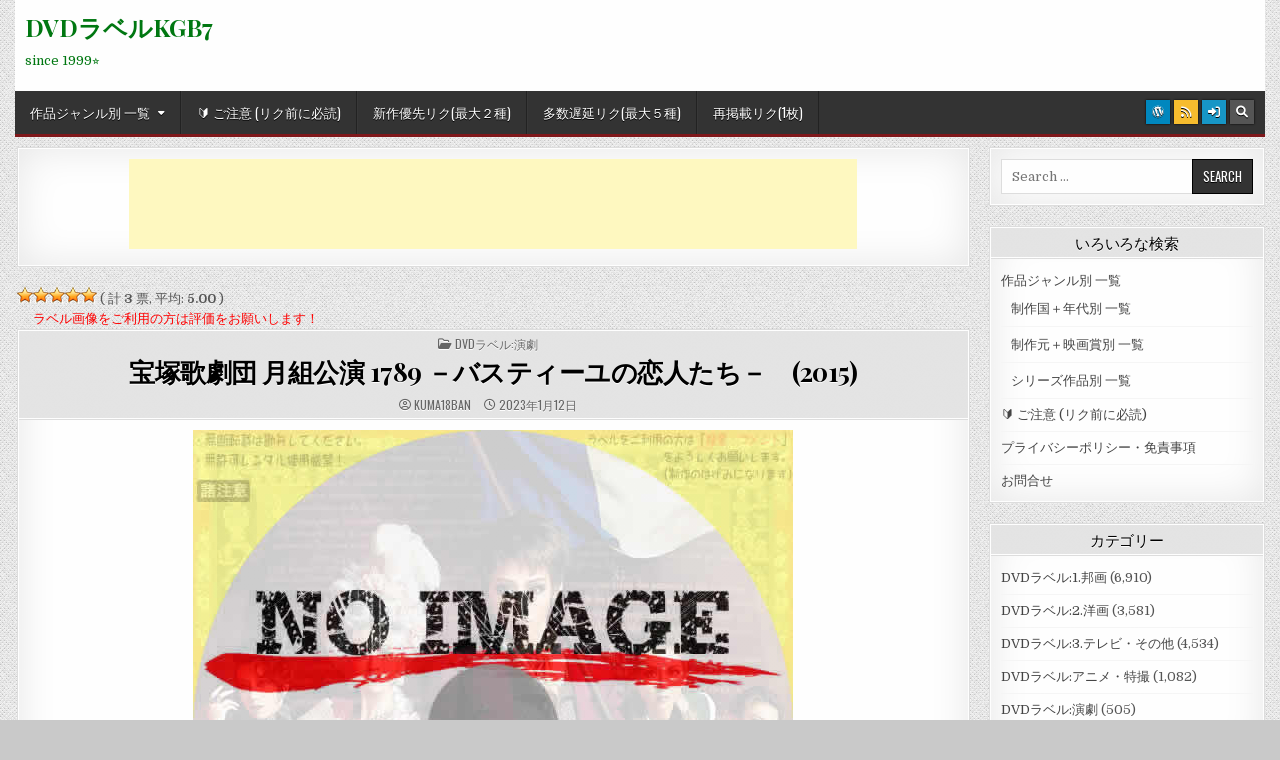

--- FILE ---
content_type: text/html; charset=UTF-8
request_url: https://kgb7.com/label-stage/%E5%AE%9D%E5%A1%9A%E6%AD%8C%E5%8A%87%E5%9B%A3-%E6%9C%88%E7%B5%84%E5%85%AC%E6%BC%94-1789-%EF%BC%8D%E3%83%90%E3%82%B9%E3%83%86%E3%82%A3%E3%83%BC%E3%83%A6%E3%81%AE%E6%81%8B%E4%BA%BA%E3%81%9F%E3%81%A1
body_size: 79177
content:
<!DOCTYPE html>
<html dir="ltr" lang="ja" prefix="og: https://ogp.me/ns#">
<head>
<meta charset="UTF-8">
<meta name="viewport" content="width=device-width, initial-scale=1.0">
<link rel="profile" href="http://gmpg.org/xfn/11">
<title>宝塚歌劇団 月組公演 1789 －バスティーユの恋人たち－ (2015) | DVDラベルKGB7</title>

		<!-- All in One SEO 4.9.3 - aioseo.com -->
	<meta name="description" content="リクエスト作成。 演出：小池修一郎 出演：龍真咲、愛希れいか、 美城れん、沙央くらま、飛鳥裕、 星条海斗、憧花" />
	<meta name="robots" content="max-image-preview:large" />
	<meta name="author" content="kuma18ban"/>
	<link rel="canonical" href="https://kgb7.com/label-stage/%e5%ae%9d%e5%a1%9a%e6%ad%8c%e5%8a%87%e5%9b%a3-%e6%9c%88%e7%b5%84%e5%85%ac%e6%bc%94-1789-%ef%bc%8d%e3%83%90%e3%82%b9%e3%83%86%e3%82%a3%e3%83%bc%e3%83%a6%e3%81%ae%e6%81%8b%e4%ba%ba%e3%81%9f%e3%81%a1" />
	<meta name="generator" content="All in One SEO (AIOSEO) 4.9.3" />
		<meta property="og:locale" content="ja_JP" />
		<meta property="og:site_name" content="DVDラベルKGB7" />
		<meta property="og:type" content="article" />
		<meta property="og:title" content="宝塚歌劇団 月組公演 1789 －バスティーユの恋人たち－ (2015) | DVDラベルKGB7" />
		<meta property="og:description" content="リクエスト作成。 演出：小池修一郎 出演：龍真咲、愛希れいか、 美城れん、沙央くらま、飛鳥裕、 星条海斗、憧花" />
		<meta property="og:url" content="https://kgb7.com/label-stage/%e5%ae%9d%e5%a1%9a%e6%ad%8c%e5%8a%87%e5%9b%a3-%e6%9c%88%e7%b5%84%e5%85%ac%e6%bc%94-1789-%ef%bc%8d%e3%83%90%e3%82%b9%e3%83%86%e3%82%a3%e3%83%bc%e3%83%a6%e3%81%ae%e6%81%8b%e4%ba%ba%e3%81%9f%e3%81%a1" />
		<meta property="og:image" content="https://kgb7.com/dvd/wp-content/uploads/2023/01/takarazuka1789.jpg" />
		<meta property="og:image:secure_url" content="https://kgb7.com/dvd/wp-content/uploads/2023/01/takarazuka1789.jpg" />
		<meta property="og:image:width" content="600" />
		<meta property="og:image:height" content="600" />
		<meta property="article:published_time" content="2023-01-12T02:37:07+00:00" />
		<meta property="article:modified_time" content="2023-01-12T02:37:07+00:00" />
		<meta name="twitter:card" content="summary_large_image" />
		<meta name="twitter:site" content="@DVD2DVD" />
		<meta name="twitter:title" content="宝塚歌劇団 月組公演 1789 －バスティーユの恋人たち－ (2015) | DVDラベルKGB7" />
		<meta name="twitter:description" content="リクエスト作成。 演出：小池修一郎 出演：龍真咲、愛希れいか、 美城れん、沙央くらま、飛鳥裕、 星条海斗、憧花" />
		<meta name="twitter:creator" content="@DVD2DVD" />
		<meta name="twitter:image" content="https://kgb7.com/dvd/wp-content/uploads/2023/01/takarazuka1789.jpg" />
		<script type="application/ld+json" class="aioseo-schema">
			{"@context":"https:\/\/schema.org","@graph":[{"@type":"Article","@id":"https:\/\/kgb7.com\/label-stage\/%e5%ae%9d%e5%a1%9a%e6%ad%8c%e5%8a%87%e5%9b%a3-%e6%9c%88%e7%b5%84%e5%85%ac%e6%bc%94-1789-%ef%bc%8d%e3%83%90%e3%82%b9%e3%83%86%e3%82%a3%e3%83%bc%e3%83%a6%e3%81%ae%e6%81%8b%e4%ba%ba%e3%81%9f%e3%81%a1#article","name":"\u5b9d\u585a\u6b4c\u5287\u56e3 \u6708\u7d44\u516c\u6f14 1789 \uff0d\u30d0\u30b9\u30c6\u30a3\u30fc\u30e6\u306e\u604b\u4eba\u305f\u3061\uff0d (2015) | DVD\u30e9\u30d9\u30ebKGB7","headline":"\u5b9d\u585a\u6b4c\u5287\u56e3 \u6708\u7d44\u516c\u6f14  1789 \uff0d\u30d0\u30b9\u30c6\u30a3\u30fc\u30e6\u306e\u604b\u4eba\u305f\u3061\uff0d\u3000(2015)","author":{"@id":"https:\/\/kgb7.com\/author\/kuma18#author"},"publisher":{"@id":"https:\/\/kgb7.com\/#person"},"image":{"@type":"ImageObject","url":"https:\/\/kgb7.com\/dvd\/wp-content\/uploads\/2023\/01\/takarazuka1789.jpg","width":600,"height":600,"caption":"\u5b9d\u585a\u6b4c\u5287\u56e3 \u6708\u7d44\u516c\u6f14 1789 \uff0d\u30d0\u30b9\u30c6\u30a3\u30fc\u30e6\u306e\u604b\u4eba\u305f\u3061\uff0d\u3000(2015)"},"datePublished":"2023-01-12T11:37:07+09:00","dateModified":"2023-01-12T11:37:07+09:00","inLanguage":"ja","mainEntityOfPage":{"@id":"https:\/\/kgb7.com\/label-stage\/%e5%ae%9d%e5%a1%9a%e6%ad%8c%e5%8a%87%e5%9b%a3-%e6%9c%88%e7%b5%84%e5%85%ac%e6%bc%94-1789-%ef%bc%8d%e3%83%90%e3%82%b9%e3%83%86%e3%82%a3%e3%83%bc%e3%83%a6%e3%81%ae%e6%81%8b%e4%ba%ba%e3%81%9f%e3%81%a1#webpage"},"isPartOf":{"@id":"https:\/\/kgb7.com\/label-stage\/%e5%ae%9d%e5%a1%9a%e6%ad%8c%e5%8a%87%e5%9b%a3-%e6%9c%88%e7%b5%84%e5%85%ac%e6%bc%94-1789-%ef%bc%8d%e3%83%90%e3%82%b9%e3%83%86%e3%82%a3%e3%83%bc%e3%83%a6%e3%81%ae%e6%81%8b%e4%ba%ba%e3%81%9f%e3%81%a1#webpage"},"articleSection":"DVD\u30e9\u30d9\u30eb:\u6f14\u5287"},{"@type":"BreadcrumbList","@id":"https:\/\/kgb7.com\/label-stage\/%e5%ae%9d%e5%a1%9a%e6%ad%8c%e5%8a%87%e5%9b%a3-%e6%9c%88%e7%b5%84%e5%85%ac%e6%bc%94-1789-%ef%bc%8d%e3%83%90%e3%82%b9%e3%83%86%e3%82%a3%e3%83%bc%e3%83%a6%e3%81%ae%e6%81%8b%e4%ba%ba%e3%81%9f%e3%81%a1#breadcrumblist","itemListElement":[{"@type":"ListItem","@id":"https:\/\/kgb7.com#listItem","position":1,"name":"\u30db\u30fc\u30e0","item":"https:\/\/kgb7.com","nextItem":{"@type":"ListItem","@id":"https:\/\/kgb7.com\/category\/label-stage#listItem","name":"DVD\u30e9\u30d9\u30eb:\u6f14\u5287"}},{"@type":"ListItem","@id":"https:\/\/kgb7.com\/category\/label-stage#listItem","position":2,"name":"DVD\u30e9\u30d9\u30eb:\u6f14\u5287","item":"https:\/\/kgb7.com\/category\/label-stage","nextItem":{"@type":"ListItem","@id":"https:\/\/kgb7.com\/label-stage\/%e5%ae%9d%e5%a1%9a%e6%ad%8c%e5%8a%87%e5%9b%a3-%e6%9c%88%e7%b5%84%e5%85%ac%e6%bc%94-1789-%ef%bc%8d%e3%83%90%e3%82%b9%e3%83%86%e3%82%a3%e3%83%bc%e3%83%a6%e3%81%ae%e6%81%8b%e4%ba%ba%e3%81%9f%e3%81%a1#listItem","name":"\u5b9d\u585a\u6b4c\u5287\u56e3 \u6708\u7d44\u516c\u6f14  1789 \uff0d\u30d0\u30b9\u30c6\u30a3\u30fc\u30e6\u306e\u604b\u4eba\u305f\u3061\uff0d\u3000(2015)"},"previousItem":{"@type":"ListItem","@id":"https:\/\/kgb7.com#listItem","name":"\u30db\u30fc\u30e0"}},{"@type":"ListItem","@id":"https:\/\/kgb7.com\/label-stage\/%e5%ae%9d%e5%a1%9a%e6%ad%8c%e5%8a%87%e5%9b%a3-%e6%9c%88%e7%b5%84%e5%85%ac%e6%bc%94-1789-%ef%bc%8d%e3%83%90%e3%82%b9%e3%83%86%e3%82%a3%e3%83%bc%e3%83%a6%e3%81%ae%e6%81%8b%e4%ba%ba%e3%81%9f%e3%81%a1#listItem","position":3,"name":"\u5b9d\u585a\u6b4c\u5287\u56e3 \u6708\u7d44\u516c\u6f14  1789 \uff0d\u30d0\u30b9\u30c6\u30a3\u30fc\u30e6\u306e\u604b\u4eba\u305f\u3061\uff0d\u3000(2015)","previousItem":{"@type":"ListItem","@id":"https:\/\/kgb7.com\/category\/label-stage#listItem","name":"DVD\u30e9\u30d9\u30eb:\u6f14\u5287"}}]},{"@type":"Person","@id":"https:\/\/kgb7.com\/#person","name":"kuma18ban","image":{"@type":"ImageObject","@id":"https:\/\/kgb7.com\/label-stage\/%e5%ae%9d%e5%a1%9a%e6%ad%8c%e5%8a%87%e5%9b%a3-%e6%9c%88%e7%b5%84%e5%85%ac%e6%bc%94-1789-%ef%bc%8d%e3%83%90%e3%82%b9%e3%83%86%e3%82%a3%e3%83%bc%e3%83%a6%e3%81%ae%e6%81%8b%e4%ba%ba%e3%81%9f%e3%81%a1#personImage","url":"https:\/\/secure.gravatar.com\/avatar\/0390bc742d4a998d064960eabbadd5acd8c3c4aef85cf02e83e333aab5678450?s=96&d=retro&r=g","width":96,"height":96,"caption":"kuma18ban"},"sameAs":["https:\/\/twitter.com\/DVD2DVD"]},{"@type":"Person","@id":"https:\/\/kgb7.com\/author\/kuma18#author","url":"https:\/\/kgb7.com\/author\/kuma18","name":"kuma18ban","image":{"@type":"ImageObject","@id":"https:\/\/kgb7.com\/label-stage\/%e5%ae%9d%e5%a1%9a%e6%ad%8c%e5%8a%87%e5%9b%a3-%e6%9c%88%e7%b5%84%e5%85%ac%e6%bc%94-1789-%ef%bc%8d%e3%83%90%e3%82%b9%e3%83%86%e3%82%a3%e3%83%bc%e3%83%a6%e3%81%ae%e6%81%8b%e4%ba%ba%e3%81%9f%e3%81%a1#authorImage","url":"https:\/\/secure.gravatar.com\/avatar\/0390bc742d4a998d064960eabbadd5acd8c3c4aef85cf02e83e333aab5678450?s=96&d=retro&r=g","width":96,"height":96,"caption":"kuma18ban"},"sameAs":["https:\/\/twitter.com\/DVD2DVD"]},{"@type":"WebPage","@id":"https:\/\/kgb7.com\/label-stage\/%e5%ae%9d%e5%a1%9a%e6%ad%8c%e5%8a%87%e5%9b%a3-%e6%9c%88%e7%b5%84%e5%85%ac%e6%bc%94-1789-%ef%bc%8d%e3%83%90%e3%82%b9%e3%83%86%e3%82%a3%e3%83%bc%e3%83%a6%e3%81%ae%e6%81%8b%e4%ba%ba%e3%81%9f%e3%81%a1#webpage","url":"https:\/\/kgb7.com\/label-stage\/%e5%ae%9d%e5%a1%9a%e6%ad%8c%e5%8a%87%e5%9b%a3-%e6%9c%88%e7%b5%84%e5%85%ac%e6%bc%94-1789-%ef%bc%8d%e3%83%90%e3%82%b9%e3%83%86%e3%82%a3%e3%83%bc%e3%83%a6%e3%81%ae%e6%81%8b%e4%ba%ba%e3%81%9f%e3%81%a1","name":"\u5b9d\u585a\u6b4c\u5287\u56e3 \u6708\u7d44\u516c\u6f14 1789 \uff0d\u30d0\u30b9\u30c6\u30a3\u30fc\u30e6\u306e\u604b\u4eba\u305f\u3061\uff0d (2015) | DVD\u30e9\u30d9\u30ebKGB7","description":"\u30ea\u30af\u30a8\u30b9\u30c8\u4f5c\u6210\u3002 \u6f14\u51fa\uff1a\u5c0f\u6c60\u4fee\u4e00\u90ce \u51fa\u6f14\uff1a\u9f8d\u771f\u54b2\u3001\u611b\u5e0c\u308c\u3044\u304b\u3001 \u7f8e\u57ce\u308c\u3093\u3001\u6c99\u592e\u304f\u3089\u307e\u3001\u98db\u9ce5\u88d5\u3001 \u661f\u6761\u6d77\u6597\u3001\u61a7\u82b1","inLanguage":"ja","isPartOf":{"@id":"https:\/\/kgb7.com\/#website"},"breadcrumb":{"@id":"https:\/\/kgb7.com\/label-stage\/%e5%ae%9d%e5%a1%9a%e6%ad%8c%e5%8a%87%e5%9b%a3-%e6%9c%88%e7%b5%84%e5%85%ac%e6%bc%94-1789-%ef%bc%8d%e3%83%90%e3%82%b9%e3%83%86%e3%82%a3%e3%83%bc%e3%83%a6%e3%81%ae%e6%81%8b%e4%ba%ba%e3%81%9f%e3%81%a1#breadcrumblist"},"author":{"@id":"https:\/\/kgb7.com\/author\/kuma18#author"},"creator":{"@id":"https:\/\/kgb7.com\/author\/kuma18#author"},"image":{"@type":"ImageObject","url":"https:\/\/kgb7.com\/dvd\/wp-content\/uploads\/2023\/01\/takarazuka1789.jpg","@id":"https:\/\/kgb7.com\/label-stage\/%e5%ae%9d%e5%a1%9a%e6%ad%8c%e5%8a%87%e5%9b%a3-%e6%9c%88%e7%b5%84%e5%85%ac%e6%bc%94-1789-%ef%bc%8d%e3%83%90%e3%82%b9%e3%83%86%e3%82%a3%e3%83%bc%e3%83%a6%e3%81%ae%e6%81%8b%e4%ba%ba%e3%81%9f%e3%81%a1\/#mainImage","width":600,"height":600,"caption":"\u5b9d\u585a\u6b4c\u5287\u56e3 \u6708\u7d44\u516c\u6f14 1789 \uff0d\u30d0\u30b9\u30c6\u30a3\u30fc\u30e6\u306e\u604b\u4eba\u305f\u3061\uff0d\u3000(2015)"},"primaryImageOfPage":{"@id":"https:\/\/kgb7.com\/label-stage\/%e5%ae%9d%e5%a1%9a%e6%ad%8c%e5%8a%87%e5%9b%a3-%e6%9c%88%e7%b5%84%e5%85%ac%e6%bc%94-1789-%ef%bc%8d%e3%83%90%e3%82%b9%e3%83%86%e3%82%a3%e3%83%bc%e3%83%a6%e3%81%ae%e6%81%8b%e4%ba%ba%e3%81%9f%e3%81%a1#mainImage"},"datePublished":"2023-01-12T11:37:07+09:00","dateModified":"2023-01-12T11:37:07+09:00"},{"@type":"WebSite","@id":"https:\/\/kgb7.com\/#website","url":"https:\/\/kgb7.com\/","name":"DVD\u30e9\u30d9\u30ebKGB7","description":"since 1999\u2b50","inLanguage":"ja","publisher":{"@id":"https:\/\/kgb7.com\/#person"}}]}
		</script>
		<!-- All in One SEO -->

<link rel='dns-prefetch' href='//www.google.com' />
<link rel='dns-prefetch' href='//fonts.googleapis.com' />
<link rel="alternate" type="application/rss+xml" title="DVDラベルKGB7 &raquo; フィード" href="https://kgb7.com/feed" />
<link rel="alternate" type="application/rss+xml" title="DVDラベルKGB7 &raquo; コメントフィード" href="https://kgb7.com/comments/feed" />
<link rel="alternate" title="oEmbed (JSON)" type="application/json+oembed" href="https://kgb7.com/wp-json/oembed/1.0/embed?url=https%3A%2F%2Fkgb7.com%2Flabel-stage%2F%25e5%25ae%259d%25e5%25a1%259a%25e6%25ad%258c%25e5%258a%2587%25e5%259b%25a3-%25e6%259c%2588%25e7%25b5%2584%25e5%2585%25ac%25e6%25bc%2594-1789-%25ef%25bc%258d%25e3%2583%2590%25e3%2582%25b9%25e3%2583%2586%25e3%2582%25a3%25e3%2583%25bc%25e3%2583%25a6%25e3%2581%25ae%25e6%2581%258b%25e4%25ba%25ba%25e3%2581%259f%25e3%2581%25a1" />
<link rel="alternate" title="oEmbed (XML)" type="text/xml+oembed" href="https://kgb7.com/wp-json/oembed/1.0/embed?url=https%3A%2F%2Fkgb7.com%2Flabel-stage%2F%25e5%25ae%259d%25e5%25a1%259a%25e6%25ad%258c%25e5%258a%2587%25e5%259b%25a3-%25e6%259c%2588%25e7%25b5%2584%25e5%2585%25ac%25e6%25bc%2594-1789-%25ef%25bc%258d%25e3%2583%2590%25e3%2582%25b9%25e3%2583%2586%25e3%2582%25a3%25e3%2583%25bc%25e3%2583%25a6%25e3%2581%25ae%25e6%2581%258b%25e4%25ba%25ba%25e3%2581%259f%25e3%2581%25a1&#038;format=xml" />
<style id='wp-img-auto-sizes-contain-inline-css' type='text/css'>
img:is([sizes=auto i],[sizes^="auto," i]){contain-intrinsic-size:3000px 1500px}
/*# sourceURL=wp-img-auto-sizes-contain-inline-css */
</style>
<style id='wp-emoji-styles-inline-css' type='text/css'>

	img.wp-smiley, img.emoji {
		display: inline !important;
		border: none !important;
		box-shadow: none !important;
		height: 1em !important;
		width: 1em !important;
		margin: 0 0.07em !important;
		vertical-align: -0.1em !important;
		background: none !important;
		padding: 0 !important;
	}
/*# sourceURL=wp-emoji-styles-inline-css */
</style>
<style id='wp-block-library-inline-css' type='text/css'>
:root{--wp-block-synced-color:#7a00df;--wp-block-synced-color--rgb:122,0,223;--wp-bound-block-color:var(--wp-block-synced-color);--wp-editor-canvas-background:#ddd;--wp-admin-theme-color:#007cba;--wp-admin-theme-color--rgb:0,124,186;--wp-admin-theme-color-darker-10:#006ba1;--wp-admin-theme-color-darker-10--rgb:0,107,160.5;--wp-admin-theme-color-darker-20:#005a87;--wp-admin-theme-color-darker-20--rgb:0,90,135;--wp-admin-border-width-focus:2px}@media (min-resolution:192dpi){:root{--wp-admin-border-width-focus:1.5px}}.wp-element-button{cursor:pointer}:root .has-very-light-gray-background-color{background-color:#eee}:root .has-very-dark-gray-background-color{background-color:#313131}:root .has-very-light-gray-color{color:#eee}:root .has-very-dark-gray-color{color:#313131}:root .has-vivid-green-cyan-to-vivid-cyan-blue-gradient-background{background:linear-gradient(135deg,#00d084,#0693e3)}:root .has-purple-crush-gradient-background{background:linear-gradient(135deg,#34e2e4,#4721fb 50%,#ab1dfe)}:root .has-hazy-dawn-gradient-background{background:linear-gradient(135deg,#faaca8,#dad0ec)}:root .has-subdued-olive-gradient-background{background:linear-gradient(135deg,#fafae1,#67a671)}:root .has-atomic-cream-gradient-background{background:linear-gradient(135deg,#fdd79a,#004a59)}:root .has-nightshade-gradient-background{background:linear-gradient(135deg,#330968,#31cdcf)}:root .has-midnight-gradient-background{background:linear-gradient(135deg,#020381,#2874fc)}:root{--wp--preset--font-size--normal:16px;--wp--preset--font-size--huge:42px}.has-regular-font-size{font-size:1em}.has-larger-font-size{font-size:2.625em}.has-normal-font-size{font-size:var(--wp--preset--font-size--normal)}.has-huge-font-size{font-size:var(--wp--preset--font-size--huge)}.has-text-align-center{text-align:center}.has-text-align-left{text-align:left}.has-text-align-right{text-align:right}.has-fit-text{white-space:nowrap!important}#end-resizable-editor-section{display:none}.aligncenter{clear:both}.items-justified-left{justify-content:flex-start}.items-justified-center{justify-content:center}.items-justified-right{justify-content:flex-end}.items-justified-space-between{justify-content:space-between}.screen-reader-text{border:0;clip-path:inset(50%);height:1px;margin:-1px;overflow:hidden;padding:0;position:absolute;width:1px;word-wrap:normal!important}.screen-reader-text:focus{background-color:#ddd;clip-path:none;color:#444;display:block;font-size:1em;height:auto;left:5px;line-height:normal;padding:15px 23px 14px;text-decoration:none;top:5px;width:auto;z-index:100000}html :where(.has-border-color){border-style:solid}html :where([style*=border-top-color]){border-top-style:solid}html :where([style*=border-right-color]){border-right-style:solid}html :where([style*=border-bottom-color]){border-bottom-style:solid}html :where([style*=border-left-color]){border-left-style:solid}html :where([style*=border-width]){border-style:solid}html :where([style*=border-top-width]){border-top-style:solid}html :where([style*=border-right-width]){border-right-style:solid}html :where([style*=border-bottom-width]){border-bottom-style:solid}html :where([style*=border-left-width]){border-left-style:solid}html :where(img[class*=wp-image-]){height:auto;max-width:100%}:where(figure){margin:0 0 1em}html :where(.is-position-sticky){--wp-admin--admin-bar--position-offset:var(--wp-admin--admin-bar--height,0px)}@media screen and (max-width:600px){html :where(.is-position-sticky){--wp-admin--admin-bar--position-offset:0px}}

/*# sourceURL=wp-block-library-inline-css */
</style><style id='global-styles-inline-css' type='text/css'>
:root{--wp--preset--aspect-ratio--square: 1;--wp--preset--aspect-ratio--4-3: 4/3;--wp--preset--aspect-ratio--3-4: 3/4;--wp--preset--aspect-ratio--3-2: 3/2;--wp--preset--aspect-ratio--2-3: 2/3;--wp--preset--aspect-ratio--16-9: 16/9;--wp--preset--aspect-ratio--9-16: 9/16;--wp--preset--color--black: #000000;--wp--preset--color--cyan-bluish-gray: #abb8c3;--wp--preset--color--white: #ffffff;--wp--preset--color--pale-pink: #f78da7;--wp--preset--color--vivid-red: #cf2e2e;--wp--preset--color--luminous-vivid-orange: #ff6900;--wp--preset--color--luminous-vivid-amber: #fcb900;--wp--preset--color--light-green-cyan: #7bdcb5;--wp--preset--color--vivid-green-cyan: #00d084;--wp--preset--color--pale-cyan-blue: #8ed1fc;--wp--preset--color--vivid-cyan-blue: #0693e3;--wp--preset--color--vivid-purple: #9b51e0;--wp--preset--gradient--vivid-cyan-blue-to-vivid-purple: linear-gradient(135deg,rgb(6,147,227) 0%,rgb(155,81,224) 100%);--wp--preset--gradient--light-green-cyan-to-vivid-green-cyan: linear-gradient(135deg,rgb(122,220,180) 0%,rgb(0,208,130) 100%);--wp--preset--gradient--luminous-vivid-amber-to-luminous-vivid-orange: linear-gradient(135deg,rgb(252,185,0) 0%,rgb(255,105,0) 100%);--wp--preset--gradient--luminous-vivid-orange-to-vivid-red: linear-gradient(135deg,rgb(255,105,0) 0%,rgb(207,46,46) 100%);--wp--preset--gradient--very-light-gray-to-cyan-bluish-gray: linear-gradient(135deg,rgb(238,238,238) 0%,rgb(169,184,195) 100%);--wp--preset--gradient--cool-to-warm-spectrum: linear-gradient(135deg,rgb(74,234,220) 0%,rgb(151,120,209) 20%,rgb(207,42,186) 40%,rgb(238,44,130) 60%,rgb(251,105,98) 80%,rgb(254,248,76) 100%);--wp--preset--gradient--blush-light-purple: linear-gradient(135deg,rgb(255,206,236) 0%,rgb(152,150,240) 100%);--wp--preset--gradient--blush-bordeaux: linear-gradient(135deg,rgb(254,205,165) 0%,rgb(254,45,45) 50%,rgb(107,0,62) 100%);--wp--preset--gradient--luminous-dusk: linear-gradient(135deg,rgb(255,203,112) 0%,rgb(199,81,192) 50%,rgb(65,88,208) 100%);--wp--preset--gradient--pale-ocean: linear-gradient(135deg,rgb(255,245,203) 0%,rgb(182,227,212) 50%,rgb(51,167,181) 100%);--wp--preset--gradient--electric-grass: linear-gradient(135deg,rgb(202,248,128) 0%,rgb(113,206,126) 100%);--wp--preset--gradient--midnight: linear-gradient(135deg,rgb(2,3,129) 0%,rgb(40,116,252) 100%);--wp--preset--font-size--small: 13px;--wp--preset--font-size--medium: 20px;--wp--preset--font-size--large: 36px;--wp--preset--font-size--x-large: 42px;--wp--preset--spacing--20: 0.44rem;--wp--preset--spacing--30: 0.67rem;--wp--preset--spacing--40: 1rem;--wp--preset--spacing--50: 1.5rem;--wp--preset--spacing--60: 2.25rem;--wp--preset--spacing--70: 3.38rem;--wp--preset--spacing--80: 5.06rem;--wp--preset--shadow--natural: 6px 6px 9px rgba(0, 0, 0, 0.2);--wp--preset--shadow--deep: 12px 12px 50px rgba(0, 0, 0, 0.4);--wp--preset--shadow--sharp: 6px 6px 0px rgba(0, 0, 0, 0.2);--wp--preset--shadow--outlined: 6px 6px 0px -3px rgb(255, 255, 255), 6px 6px rgb(0, 0, 0);--wp--preset--shadow--crisp: 6px 6px 0px rgb(0, 0, 0);}:where(.is-layout-flex){gap: 0.5em;}:where(.is-layout-grid){gap: 0.5em;}body .is-layout-flex{display: flex;}.is-layout-flex{flex-wrap: wrap;align-items: center;}.is-layout-flex > :is(*, div){margin: 0;}body .is-layout-grid{display: grid;}.is-layout-grid > :is(*, div){margin: 0;}:where(.wp-block-columns.is-layout-flex){gap: 2em;}:where(.wp-block-columns.is-layout-grid){gap: 2em;}:where(.wp-block-post-template.is-layout-flex){gap: 1.25em;}:where(.wp-block-post-template.is-layout-grid){gap: 1.25em;}.has-black-color{color: var(--wp--preset--color--black) !important;}.has-cyan-bluish-gray-color{color: var(--wp--preset--color--cyan-bluish-gray) !important;}.has-white-color{color: var(--wp--preset--color--white) !important;}.has-pale-pink-color{color: var(--wp--preset--color--pale-pink) !important;}.has-vivid-red-color{color: var(--wp--preset--color--vivid-red) !important;}.has-luminous-vivid-orange-color{color: var(--wp--preset--color--luminous-vivid-orange) !important;}.has-luminous-vivid-amber-color{color: var(--wp--preset--color--luminous-vivid-amber) !important;}.has-light-green-cyan-color{color: var(--wp--preset--color--light-green-cyan) !important;}.has-vivid-green-cyan-color{color: var(--wp--preset--color--vivid-green-cyan) !important;}.has-pale-cyan-blue-color{color: var(--wp--preset--color--pale-cyan-blue) !important;}.has-vivid-cyan-blue-color{color: var(--wp--preset--color--vivid-cyan-blue) !important;}.has-vivid-purple-color{color: var(--wp--preset--color--vivid-purple) !important;}.has-black-background-color{background-color: var(--wp--preset--color--black) !important;}.has-cyan-bluish-gray-background-color{background-color: var(--wp--preset--color--cyan-bluish-gray) !important;}.has-white-background-color{background-color: var(--wp--preset--color--white) !important;}.has-pale-pink-background-color{background-color: var(--wp--preset--color--pale-pink) !important;}.has-vivid-red-background-color{background-color: var(--wp--preset--color--vivid-red) !important;}.has-luminous-vivid-orange-background-color{background-color: var(--wp--preset--color--luminous-vivid-orange) !important;}.has-luminous-vivid-amber-background-color{background-color: var(--wp--preset--color--luminous-vivid-amber) !important;}.has-light-green-cyan-background-color{background-color: var(--wp--preset--color--light-green-cyan) !important;}.has-vivid-green-cyan-background-color{background-color: var(--wp--preset--color--vivid-green-cyan) !important;}.has-pale-cyan-blue-background-color{background-color: var(--wp--preset--color--pale-cyan-blue) !important;}.has-vivid-cyan-blue-background-color{background-color: var(--wp--preset--color--vivid-cyan-blue) !important;}.has-vivid-purple-background-color{background-color: var(--wp--preset--color--vivid-purple) !important;}.has-black-border-color{border-color: var(--wp--preset--color--black) !important;}.has-cyan-bluish-gray-border-color{border-color: var(--wp--preset--color--cyan-bluish-gray) !important;}.has-white-border-color{border-color: var(--wp--preset--color--white) !important;}.has-pale-pink-border-color{border-color: var(--wp--preset--color--pale-pink) !important;}.has-vivid-red-border-color{border-color: var(--wp--preset--color--vivid-red) !important;}.has-luminous-vivid-orange-border-color{border-color: var(--wp--preset--color--luminous-vivid-orange) !important;}.has-luminous-vivid-amber-border-color{border-color: var(--wp--preset--color--luminous-vivid-amber) !important;}.has-light-green-cyan-border-color{border-color: var(--wp--preset--color--light-green-cyan) !important;}.has-vivid-green-cyan-border-color{border-color: var(--wp--preset--color--vivid-green-cyan) !important;}.has-pale-cyan-blue-border-color{border-color: var(--wp--preset--color--pale-cyan-blue) !important;}.has-vivid-cyan-blue-border-color{border-color: var(--wp--preset--color--vivid-cyan-blue) !important;}.has-vivid-purple-border-color{border-color: var(--wp--preset--color--vivid-purple) !important;}.has-vivid-cyan-blue-to-vivid-purple-gradient-background{background: var(--wp--preset--gradient--vivid-cyan-blue-to-vivid-purple) !important;}.has-light-green-cyan-to-vivid-green-cyan-gradient-background{background: var(--wp--preset--gradient--light-green-cyan-to-vivid-green-cyan) !important;}.has-luminous-vivid-amber-to-luminous-vivid-orange-gradient-background{background: var(--wp--preset--gradient--luminous-vivid-amber-to-luminous-vivid-orange) !important;}.has-luminous-vivid-orange-to-vivid-red-gradient-background{background: var(--wp--preset--gradient--luminous-vivid-orange-to-vivid-red) !important;}.has-very-light-gray-to-cyan-bluish-gray-gradient-background{background: var(--wp--preset--gradient--very-light-gray-to-cyan-bluish-gray) !important;}.has-cool-to-warm-spectrum-gradient-background{background: var(--wp--preset--gradient--cool-to-warm-spectrum) !important;}.has-blush-light-purple-gradient-background{background: var(--wp--preset--gradient--blush-light-purple) !important;}.has-blush-bordeaux-gradient-background{background: var(--wp--preset--gradient--blush-bordeaux) !important;}.has-luminous-dusk-gradient-background{background: var(--wp--preset--gradient--luminous-dusk) !important;}.has-pale-ocean-gradient-background{background: var(--wp--preset--gradient--pale-ocean) !important;}.has-electric-grass-gradient-background{background: var(--wp--preset--gradient--electric-grass) !important;}.has-midnight-gradient-background{background: var(--wp--preset--gradient--midnight) !important;}.has-small-font-size{font-size: var(--wp--preset--font-size--small) !important;}.has-medium-font-size{font-size: var(--wp--preset--font-size--medium) !important;}.has-large-font-size{font-size: var(--wp--preset--font-size--large) !important;}.has-x-large-font-size{font-size: var(--wp--preset--font-size--x-large) !important;}
/*# sourceURL=global-styles-inline-css */
</style>

<style id='classic-theme-styles-inline-css' type='text/css'>
/*! This file is auto-generated */
.wp-block-button__link{color:#fff;background-color:#32373c;border-radius:9999px;box-shadow:none;text-decoration:none;padding:calc(.667em + 2px) calc(1.333em + 2px);font-size:1.125em}.wp-block-file__button{background:#32373c;color:#fff;text-decoration:none}
/*# sourceURL=/wp-includes/css/classic-themes.min.css */
</style>
<link rel='stylesheet' id='contact-form-7-css' href='https://kgb7.com/dvd/wp-content/plugins/contact-form-7/includes/css/styles.css?ver=6.1.4' type='text/css' media='all' />
<link rel='stylesheet' id='wp-postratings-css' href='https://kgb7.com/dvd/wp-content/plugins/wp-postratings/css/postratings-css.css?ver=1.91.2' type='text/css' media='all' />
<link rel='stylesheet' id='gridmag-maincss-css' href='https://kgb7.com/dvd/wp-content/themes/gridmag/style.css' type='text/css' media='all' />
<link rel='stylesheet' id='fontawesome-css' href='https://kgb7.com/dvd/wp-content/themes/gridmag/assets/css/all.min.css' type='text/css' media='all' />
<link crossorigin="anonymous" rel='stylesheet' id='gridmag-webfont-css' href='//fonts.googleapis.com/css?family=Playfair+Display:400,400i,700,700i|Domine:400,700|Oswald:400,700&#038;display=swap' type='text/css' media='all' />
<link rel='stylesheet' id='arpw-style-css' href='https://kgb7.com/dvd/wp-content/plugins/advanced-random-posts-widget/assets/css/arpw-frontend.css?ver=6.9' type='text/css' media='all' />
<link rel='stylesheet' id='yarpp-thumbnails-css' href='https://kgb7.com/dvd/wp-content/plugins/yet-another-related-posts-plugin/style/styles_thumbnails.css?ver=5.30.11' type='text/css' media='all' />
<style id='yarpp-thumbnails-inline-css' type='text/css'>
.yarpp-thumbnails-horizontal .yarpp-thumbnail {width: 210px;height: 250px;margin: 5px;margin-left: 0px;}.yarpp-thumbnail > img, .yarpp-thumbnail-default {width: 200px;height: 200px;margin: 5px;}.yarpp-thumbnails-horizontal .yarpp-thumbnail-title {margin: 7px;margin-top: 0px;width: 200px;}.yarpp-thumbnail-default > img {min-height: 200px;min-width: 200px;}
/*# sourceURL=yarpp-thumbnails-inline-css */
</style>
<script type="text/javascript" src="https://kgb7.com/dvd/wp-includes/js/jquery/jquery.min.js?ver=3.7.1" id="jquery-core-js"></script>
<script type="text/javascript" src="https://kgb7.com/dvd/wp-includes/js/jquery/jquery-migrate.min.js?ver=3.4.1" id="jquery-migrate-js"></script>
<link rel="https://api.w.org/" href="https://kgb7.com/wp-json/" /><link rel="alternate" title="JSON" type="application/json" href="https://kgb7.com/wp-json/wp/v2/posts/41105" /><link rel="EditURI" type="application/rsd+xml" title="RSD" href="https://kgb7.com/dvd/xmlrpc.php?rsd" />
<meta name="generator" content="WordPress 6.9" />
<link rel='shortlink' href='https://kgb7.com/?p=41105' />
    <style type="text/css">
            .gridmag-site-title, .gridmag-site-title a, .gridmag-site-description {color: #007711;}
        </style>
    <style type="text/css" id="custom-background-css">
body.custom-background { background-color: #c9c9c9; background-image: url("https://kgb7.com/dvd/wp-content/themes/gridmag/assets/images/background.png"); background-position: left top; background-size: auto; background-repeat: repeat; background-attachment: fixed; }
</style>
	<link rel="amphtml" href="https://kgb7.com/label-stage/%E5%AE%9D%E5%A1%9A%E6%AD%8C%E5%8A%87%E5%9B%A3-%E6%9C%88%E7%B5%84%E5%85%AC%E6%BC%94-1789-%EF%BC%8D%E3%83%90%E3%82%B9%E3%83%86%E3%82%A3%E3%83%BC%E3%83%A6%E3%81%AE%E6%81%8B%E4%BA%BA%E3%81%9F%E3%81%A1/amp"><script async src="https://pagead2.googlesyndication.com/pagead/js/adsbygoogle.js?client=ca-pub-4100608574599769"
     crossorigin="anonymous"></script><link rel="icon" href="https://kgb7.com/dvd/wp-content/uploads/2023/02/cropped-site_icon-32x32.png" sizes="32x32" />
<link rel="icon" href="https://kgb7.com/dvd/wp-content/uploads/2023/02/cropped-site_icon-192x192.png" sizes="192x192" />
<link rel="apple-touch-icon" href="https://kgb7.com/dvd/wp-content/uploads/2023/02/cropped-site_icon-180x180.png" />
<meta name="msapplication-TileImage" content="https://kgb7.com/dvd/wp-content/uploads/2023/02/cropped-site_icon-270x270.png" />
<link rel='stylesheet' id='yarppRelatedCss-css' href='https://kgb7.com/dvd/wp-content/plugins/yet-another-related-posts-plugin/style/related.css?ver=5.30.11' type='text/css' media='all' />
</head>

<body class="wp-singular post-template-default single single-post postid-41105 single-format-standard custom-background wp-theme-gridmag gridmag-animated gridmag-fadein gridmag-no-bottom-widgets" id="gridmag-site-body" itemscope="itemscope" itemtype="http://schema.org/WebPage">

<a class="skip-link screen-reader-text" href="#gridmag-posts-wrapper">Skip to content</a>


<div class="gridmag-outer-wrapper">


<div class="gridmag-container" id="gridmag-header" itemscope="itemscope" itemtype="http://schema.org/WPHeader" role="banner">
<div class="gridmag-head-content gridmag-clearfix" id="gridmag-head-content">


<div class="gridmag-header-inside gridmag-clearfix">
<div class="gridmag-header-inside-content gridmag-clearfix">

<div class="gridmag-logo">
    <div class="site-branding">
                  <p class="gridmag-site-title"><a href="https://kgb7.com/" rel="home">DVDラベルKGB7</a></p>
            <p class="gridmag-site-description"><span>since 1999⭐</span></p>
        </div>
</div>

<div class="gridmag-header-ad">
</div><!--/.gridmag-header-ad -->

</div>
</div>

</div><!--/#gridmag-head-content -->
</div><!--/#gridmag-header -->


</div>

<div class="gridmag-container gridmag-primary-menu-container gridmag-clearfix">
<div class="gridmag-outer-wrapper">
<div class="gridmag-primary-menu-container-inside gridmag-clearfix">

<nav class="gridmag-nav-primary" id="gridmag-primary-navigation" itemscope="itemscope" itemtype="http://schema.org/SiteNavigationElement" role="navigation" aria-label="Primary Menu">
<button class="gridmag-primary-responsive-menu-icon" aria-controls="gridmag-menu-primary-navigation" aria-expanded="false">Menu</button>
<ul id="gridmag-menu-primary-navigation" class="gridmag-primary-nav-menu gridmag-menu-primary"><li id="menu-item-35918" class="menu-item menu-item-type-post_type menu-item-object-page menu-item-has-children menu-item-35918"><a href="https://kgb7.com/%e4%bd%9c%e5%93%81%e3%82%b8%e3%83%a3%e3%83%b3%e3%83%ab%e5%88%a5-%e4%b8%80%e8%a6%a7">作品ジャンル別 一覧</a>
<ul class="sub-menu">
	<li id="menu-item-35919" class="menu-item menu-item-type-post_type menu-item-object-page menu-item-35919"><a href="https://kgb7.com/%e4%bd%9c%e5%93%81%e3%82%b8%e3%83%a3%e3%83%b3%e3%83%ab%e5%88%a5-%e4%b8%80%e8%a6%a7/%e5%88%b6%e4%bd%9c%e5%85%83-%ef%bc%8b-%e6%98%a0%e7%94%bb%e8%b3%9e%e5%88%a5-%e4%b8%80%e8%a6%a7">制作元＋映画賞別 一覧</a></li>
	<li id="menu-item-35920" class="menu-item menu-item-type-post_type menu-item-object-page menu-item-35920"><a href="https://kgb7.com/%e4%bd%9c%e5%93%81%e3%82%b8%e3%83%a3%e3%83%b3%e3%83%ab%e5%88%a5-%e4%b8%80%e8%a6%a7/%e3%82%b7%e3%83%aa%e3%83%bc%e3%82%ba%e4%bd%9c%e5%93%81%e5%88%a5-%e4%b8%80%e8%a6%a7">シリーズ作品別 一覧</a></li>
	<li id="menu-item-35921" class="menu-item menu-item-type-post_type menu-item-object-page menu-item-35921"><a href="https://kgb7.com/%e4%bd%9c%e5%93%81%e3%82%b8%e3%83%a3%e3%83%b3%e3%83%ab%e5%88%a5-%e4%b8%80%e8%a6%a7/%e5%88%b6%e4%bd%9c%e5%9b%bd%ef%bc%8b%e5%b9%b4%e4%bb%a3%e5%88%a5-%e4%b8%80%e8%a6%a7">制作国＋年代別 一覧</a></li>
</ul>
</li>
<li id="menu-item-35845" class="menu-item menu-item-type-post_type menu-item-object-page menu-item-35845"><a href="https://kgb7.com/%e3%81%94%e6%b3%a8%e6%84%8f-%e3%83%aa%e3%82%af%e5%89%8d%e3%81%ab%e5%bf%85%e8%aa%ad">🔰 ご注意 (リク前に必読)</a></li>
<li id="menu-item-35847" class="menu-item menu-item-type-post_type menu-item-object-page menu-item-35847"><a href="https://kgb7.com/request-new">新作優先リク(最大２種)</a></li>
<li id="menu-item-35846" class="menu-item menu-item-type-post_type menu-item-object-page menu-item-35846"><a href="https://kgb7.com/request-old">多数遅延リク(最大５種)</a></li>
<li id="menu-item-35848" class="menu-item menu-item-type-post_type menu-item-object-page menu-item-35848"><a href="https://kgb7.com/request-again">再掲載リク(1枚)</a></li>
</ul>
<div class="gridmag-top-social-icons gridmag-clearfix">
                                                                                                                                                        <a href="https://kgb7.com/k_blog3/" target="_blank" rel="nofollow" class="gridmag-social-icon-wordpress" aria-label="WordPress Button"><i class="fab fa-wordpress" aria-hidden="true" title="WordPress"></i></a>                                                                                                                                <a href="https://kgb7.com/feed/" target="_blank" rel="nofollow" class="gridmag-social-icon-rss" aria-label="RSS Button"><i class="fas fa-rss" aria-hidden="true" title="RSS"></i></a>    <a href="https://kgb7.com/dvd/wp-login.php?redirect_to=https%3A%2F%2Fkgb7.com%2Flabel-stage%2F%25e5%25ae%259d%25e5%25a1%259a%25e6%25ad%258c%25e5%258a%2587%25e5%259b%25a3-%25e6%259c%2588%25e7%25b5%2584%25e5%2585%25ac%25e6%25bc%2594-1789-%25ef%25bc%258d%25e3%2583%2590%25e3%2582%25b9%25e3%2583%2586%25e3%2582%25a3%25e3%2583%25bc%25e3%2583%25a6%25e3%2581%25ae%25e6%2581%258b%25e4%25ba%25ba%25e3%2581%259f%25e3%2581%25a1" aria-label="Login / Register Button" class="gridmag-social-icon-login"><i class="fas fa-sign-in-alt" aria-hidden="true" title="Login / Register"></i></a>    <a href="#" aria-label="Search Button" class="gridmag-social-icon-search"><i class="fas fa-search" aria-hidden="true" title="Search"></i></a></div>

</nav>

</div>
</div>
</div>

<div id="gridmag-search-overlay-wrap" class="gridmag-search-overlay">
  <div class="gridmag-search-overlay-content">
    
<form role="search" method="get" class="gridmag-search-form" action="https://kgb7.com/">
<label>
    <span class="gridmag-sr-only">Search for:</span>
    <input type="search" class="gridmag-search-field" placeholder="Search &hellip;" value="" name="s" />
</label>
<input type="submit" class="gridmag-search-submit" value="Search" />
</form>  </div>
  <button class="gridmag-search-closebtn" aria-label="Close Search" title="Close Search">&#xD7;</button>
</div>


<div class="gridmag-outer-wrapper">


</div>

<div class="gridmag-outer-wrapper">
<div class="gridmag-container gridmag-clearfix" id="gridmag-wrapper">
<div class="gridmag-content-wrapper gridmag-clearfix" id="gridmag-content-wrapper">
<div class="gridmag-main-wrapper gridmag-clearfix" id="gridmag-main-wrapper" itemscope="itemscope" itemtype="http://schema.org/Blog" role="main">
<div class="theiaStickySidebar">
<div class="gridmag-main-wrapper-inside gridmag-clearfix">


<div class="gridmag-featured-posts-area gridmag-featured-posts-area-top gridmag-clearfix">

<div id="custom_html-8" class="widget_text gridmag-main-widget gridmag-box widget widget_custom_html"><div class="widget_text gridmag-box-inside"><div class="textwidget custom-html-widget"><center>
<script async src="https://pagead2.googlesyndication.com/pagead/js/adsbygoogle.js?client=ca-pub-4100608574599769"
     crossorigin="anonymous"></script>
<!-- ポータル_728x90(2020) -->
<ins class="adsbygoogle"
     style="display:inline-block;width:728px;height:90px"
     data-ad-client="ca-pub-4100608574599769"
     data-ad-slot="3255737977"></ins>
<script>
     (adsbygoogle = window.adsbygoogle || []).push({});
</script>
</center></div></div></div></div>


<div class="gridmag-posts-wrapper" id="gridmag-posts-wrapper">

<!-- �����˃{�^�� -->
<div id="post-ratings-41105" class="post-ratings" data-nonce="b3a2e36a84"><img id="rating_41105_1" src="https://kgb7.com/dvd/wp-content/plugins/wp-postratings/images/stars_crystal/rating_on.gif" alt="1つ星" title="1つ星" onmouseover="current_rating(41105, 1, '1つ星');" onmouseout="ratings_off(5, 0, 0);" onclick="rate_post();" onkeypress="rate_post();" style="cursor: pointer; border: 0px;" /><img id="rating_41105_2" src="https://kgb7.com/dvd/wp-content/plugins/wp-postratings/images/stars_crystal/rating_on.gif" alt="2つ星" title="2つ星" onmouseover="current_rating(41105, 2, '2つ星');" onmouseout="ratings_off(5, 0, 0);" onclick="rate_post();" onkeypress="rate_post();" style="cursor: pointer; border: 0px;" /><img id="rating_41105_3" src="https://kgb7.com/dvd/wp-content/plugins/wp-postratings/images/stars_crystal/rating_on.gif" alt="3つ星" title="3つ星" onmouseover="current_rating(41105, 3, '3つ星');" onmouseout="ratings_off(5, 0, 0);" onclick="rate_post();" onkeypress="rate_post();" style="cursor: pointer; border: 0px;" /><img id="rating_41105_4" src="https://kgb7.com/dvd/wp-content/plugins/wp-postratings/images/stars_crystal/rating_on.gif" alt="4つ星" title="4つ星" onmouseover="current_rating(41105, 4, '4つ星');" onmouseout="ratings_off(5, 0, 0);" onclick="rate_post();" onkeypress="rate_post();" style="cursor: pointer; border: 0px;" /><img id="rating_41105_5" src="https://kgb7.com/dvd/wp-content/plugins/wp-postratings/images/stars_crystal/rating_on.gif" alt="5つ星" title="5つ星" onmouseover="current_rating(41105, 5, '5つ星');" onmouseout="ratings_off(5, 0, 0);" onclick="rate_post();" onkeypress="rate_post();" style="cursor: pointer; border: 0px;" /> ( 計 <strong>3</strong> 票,  平均: <strong>5.00</strong> )<br /><span class="post-ratings-text" id="ratings_41105_text"></span>　
<FONT color="#ff0000">ラベル画像をご利用の方は評価をお願いします！</FONT></div><div id="post-ratings-41105-loading" class="post-ratings-loading"><img src="https://kgb7.com/dvd/wp-content/plugins/wp-postratings/images/loading.gif" width="16" height="16" class="post-ratings-image" />読み込み中...</div>


<article id="post-41105" class="gridmag-post-singular gridmag-box post-41105 post type-post status-publish format-standard has-post-thumbnail hentry category-label-stage wpcat-7-id">
<div class="gridmag-box-inside">

    
        <header class="entry-header">
    <div class="entry-header-inside">
        <div class="gridmag-entry-meta-single gridmag-entry-meta-single-top"><span class="gridmag-entry-meta-single-cats"><i class="far fa-folder-open" aria-hidden="true"></i>&nbsp;<span class="gridmag-sr-only">Posted in </span><a href="https://kgb7.com/category/label-stage" rel="category tag">DVDラベル:演劇</a></span></div>
                    <h1 class="post-title entry-title"><a href="https://kgb7.com/label-stage/%e5%ae%9d%e5%a1%9a%e6%ad%8c%e5%8a%87%e5%9b%a3-%e6%9c%88%e7%b5%84%e5%85%ac%e6%bc%94-1789-%ef%bc%8d%e3%83%90%e3%82%b9%e3%83%86%e3%82%a3%e3%83%bc%e3%83%a6%e3%81%ae%e6%81%8b%e4%ba%ba%e3%81%9f%e3%81%a1" rel="bookmark">宝塚歌劇団 月組公演  1789 －バスティーユの恋人たち－　(2015)</a></h1>        
                <div class="gridmag-entry-meta-single">
    <span class="gridmag-entry-meta-single-author"><i class="far fa-user-circle" aria-hidden="true"></i><span class="gridmag-sr-only">Author:</span>&nbsp;<span class="author vcard" itemscope="itemscope" itemtype="http://schema.org/Person" itemprop="author"><a class="url fn n" href="https://kgb7.com/author/kuma18">kuma18ban</a></span></span>    <span class="gridmag-entry-meta-single-date"><i class="far fa-clock" aria-hidden="true"></i><span class="gridmag-sr-only">Published Date:</span>&nbsp;2023年1月12日</span>            </div>
        </div>
    </header><!-- .entry-header -->
    
    
    <div class="entry-content gridmag-clearfix">
                        <div class="gridmag-post-thumbnail-single-holder">
                                            <a href="https://kgb7.com/label-stage/%e5%ae%9d%e5%a1%9a%e6%ad%8c%e5%8a%87%e5%9b%a3-%e6%9c%88%e7%b5%84%e5%85%ac%e6%bc%94-1789-%ef%bc%8d%e3%83%90%e3%82%b9%e3%83%86%e3%82%a3%e3%83%bc%e3%83%a6%e3%81%ae%e6%81%8b%e4%ba%ba%e3%81%9f%e3%81%a1" title="Permanent Link to 宝塚歌劇団 月組公演  1789 －バスティーユの恋人たち－　(2015)" class="gridmag-post-thumbnail-single-link"><img width="600" height="600" src="https://kgb7.com/dvd/wp-content/uploads/2023/01/takarazuka1789.jpg" class="gridmag-post-thumbnail-single wp-post-image" alt="宝塚歌劇団 月組公演 1789 －バスティーユの恋人たち－　(2015)" title="宝塚歌劇団 月組公演  1789 －バスティーユの恋人たち－　(2015)" decoding="async" fetchpriority="high" srcset="https://kgb7.com/dvd/wp-content/uploads/2023/01/takarazuka1789.jpg 600w, https://kgb7.com/dvd/wp-content/uploads/2023/01/takarazuka1789-200x200.jpg 200w, https://kgb7.com/dvd/wp-content/uploads/2023/01/takarazuka1789-150x150.jpg 150w, https://kgb7.com/dvd/wp-content/uploads/2023/01/takarazuka1789-120x120.jpg 120w" sizes="(max-width: 600px) 100vw, 600px" /></a>
                                    </div>
                <p>リクエスト作成。<br />
演出：小池修一郎<br />
出演：龍真咲、愛希れいか、<br />
美城れん、沙央くらま、飛鳥裕、<br />
星条海斗、憧花ゆりの、綾月せり、<br />
光月るう、凪七瑠海、美弥るりか、<br />
宇月颯、紫門ゆりや、煌月爽矢、<br />
花陽みら、晴音アキ、珠城りょう、<br />
早乙女わかば、海乃美月、朝美絢、<br />
輝月ゆうま、暁千星、紫乃小雪<br />
キーワード：<a href="https://kgb7.com/?s=%E6%BC%94%E5%8A%87%E3%80%81">演劇</a>、<a href="https://kgb7.com/?s=%E3%83%9F%E3%83%A5%E3%83%BC%E3%82%B8%E3%82%AB%E3%83%AB">ミュージカル</a>、<a href="https://kgb7.com/?s=%E5%AE%9D%E5%A1%9A">宝塚</a>、</p>
<p>No.14809</p>
<div class="tptn_counter" id="tptn_counter_41105"><br><br>
(Visited 258 times,　1 visits today)</div><div class='yarpp yarpp-related yarpp-related-website yarpp-template-thumbnails'>
<!-- YARPP Thumbnails -->
<h3>関連ラベル:</h3>
<div class="yarpp-thumbnails-horizontal">
<a class='yarpp-thumbnail' rel='norewrite' href='https://kgb7.com/label-stage/%e5%ae%9d%e5%a1%9a%e6%ad%8c%e5%8a%87%e5%9b%a3-%e6%9c%88%e7%b5%84%e5%85%ac%e6%bc%94%e3%80%80%e3%82%a8%e3%83%aa%e3%82%b6%e3%83%99%e3%83%bc%e3%83%88%ef%bc%8d%e6%84%9b%e3%81%a8%e6%ad%bb%e3%81%ae%e8%bc%aa' title='宝塚歌劇団 月組公演　エリザベート－愛と死の輪舞（ロンド）－　(2018)'>
<img width="200" height="200" src="https://kgb7.com/dvd/wp-content/uploads/2022/04/takarazuka_ev-200x200.jpg" class="attachment-medium size-medium wp-post-image" alt="宝塚歌劇団 月組公演　エリザベート－愛と死の輪舞（ロンド）－　(2018)" data-pin-nopin="true" srcset="https://kgb7.com/dvd/wp-content/uploads/2022/04/takarazuka_ev-200x200.jpg 200w, https://kgb7.com/dvd/wp-content/uploads/2022/04/takarazuka_ev-150x150.jpg 150w, https://kgb7.com/dvd/wp-content/uploads/2022/04/takarazuka_ev-120x120.jpg 120w, https://kgb7.com/dvd/wp-content/uploads/2022/04/takarazuka_ev.jpg 600w" sizes="(max-width: 200px) 100vw, 200px" /><span class="yarpp-thumbnail-title">宝塚歌劇団 月組公演　エリザベート－愛と死の輪舞（ロンド）－　(2018)</span></a>
<a class='yarpp-thumbnail' rel='norewrite' href='https://kgb7.com/label-stage/%e5%ae%9d%e5%a1%9a%e6%ad%8c%e5%8a%87%e5%9b%a3-%e6%9c%88%e7%b5%84%e5%85%ac%e6%bc%94-%e3%80%8cwelcome-to-takarazuka-%ef%bc%8d%e9%9b%aa%e3%81%a8%e6%9c%88%e3%81%a8%e8%8a%b1%e3%81%a8%ef%bc%8d%e3%80%8d' title='宝塚歌劇団 月組公演 「WELCOME TO TAKARAZUKA －雪と月と花と－」「ピガール狂騒曲」　(2020)'>
<img width="200" height="200" src="https://kgb7.com/dvd/wp-content/uploads/2021/09/welcometotakarazuka2020-200x200.jpg" class="attachment-medium size-medium wp-post-image" alt="宝塚歌劇団 月組公演 「WELCOME TO TAKARAZUKA －雪と月と花と－」「ピガール狂騒曲」　(2020)" data-pin-nopin="true" srcset="https://kgb7.com/dvd/wp-content/uploads/2021/09/welcometotakarazuka2020-200x200.jpg 200w, https://kgb7.com/dvd/wp-content/uploads/2021/09/welcometotakarazuka2020-150x150.jpg 150w, https://kgb7.com/dvd/wp-content/uploads/2021/09/welcometotakarazuka2020-120x120.jpg 120w, https://kgb7.com/dvd/wp-content/uploads/2021/09/welcometotakarazuka2020.jpg 600w" sizes="(max-width: 200px) 100vw, 200px" /><span class="yarpp-thumbnail-title">宝塚歌劇団 月組公演 「WELCOME TO TAKARAZUKA －雪と月と花と－」「ピガール狂騒曲」　(2020)</span></a>
<a class='yarpp-thumbnail' rel='norewrite' href='https://kgb7.com/label-stage/%e5%ae%9d%e5%a1%9a%e6%ad%8c%e5%8a%87%e5%9b%a3-%e6%9c%88%e7%b5%84%e5%85%ac%e6%bc%94%e3%80%80%e6%a1%9c%e5%b5%90%e8%a8%98-%ef%bc%86-dream-chaser%e3%80%802021' title='宝塚歌劇団 月組公演　桜嵐記 ＆ Dream Chaser　(2021)'>
<img width="200" height="200" src="https://kgb7.com/dvd/wp-content/uploads/2021/07/ouranki2021-300x300.jpg" class="attachment-medium size-medium wp-post-image" alt="宝塚歌劇団 月組公演　桜嵐記 ＆ Dream Chaser　(2021)" data-pin-nopin="true" srcset="https://kgb7.com/dvd/wp-content/uploads/2021/07/ouranki2021-300x300.jpg 300w, https://kgb7.com/dvd/wp-content/uploads/2021/07/ouranki2021-150x150.jpg 150w, https://kgb7.com/dvd/wp-content/uploads/2021/07/ouranki2021-50x50.jpg 50w, https://kgb7.com/dvd/wp-content/uploads/2021/07/ouranki2021.jpg 600w" sizes="(max-width: 200px) 100vw, 200px" /><span class="yarpp-thumbnail-title">宝塚歌劇団 月組公演　桜嵐記 ＆ Dream Chaser　(2021)</span></a>
</div>
</div>
    </div><!-- .entry-content -->

    
        <footer class="entry-footer">
            </footer><!-- .entry-footer -->
    
    
            <div class="gridmag-author-bio">
            <div class="gridmag-author-bio-top">
            <div class="gridmag-author-bio-gravatar">
                <img alt='' src='https://secure.gravatar.com/avatar/0390bc742d4a998d064960eabbadd5acd8c3c4aef85cf02e83e333aab5678450?s=80&#038;d=retro&#038;r=g' class='avatar avatar-80 photo' height='80' width='80' />
            </div>
            <div class="gridmag-author-bio-text">
                <h2>Author: <span>kuma18ban</span></h2><div class="gridmag-author-bio-text-description">今年も馬車馬のように、、、　嘘です。今年も老いた駑馬でまいりますよ(笑)
　　　　　　　　　　　　　　　・・・p.s. 質問の多いラベル画像の探し方については「自作ラベルサイト　KGB7」で検索すると、知恵袋の質問に丁寧に答えてくださっている奇特な方がいます(笑)</div>
            </div>
            </div>
            </div>
        
</div>
</article>


	<nav class="navigation post-navigation" aria-label="投稿">
		<h2 class="screen-reader-text">投稿ナビゲーション</h2>
		<div class="nav-links"><div class="nav-previous"><a href="https://kgb7.com/label-jp/%e4%b8%80%e6%96%87%e5%ad%97%e6%8b%b3-%e5%ba%8f%e7%ab%a0-%e6%9c%80%e5%bc%b7%e3%82%ab%e3%83%b3%e3%83%95%e3%83%bc%e5%b0%91%e5%b9%b4%e5%af%be%e5%9c%b0%e7%8d%84%e3%81%ae%e6%ae%ba%e4%ba%ba%e7%a9%ba" rel="prev">一文字拳 序章 -最強カンフー少年対地獄の殺人空手使い-　(2018) &rarr;</a></div><div class="nav-next"><a href="https://kgb7.com/label-tv/%e7%94%9f%e6%94%be%e9%80%81%ef%bc%81-%e3%81%b5%e3%81%89%e3%80%9c%e3%82%86%e3%80%9c%e3%81%ae%e7%8e%8b%e9%81%93%e3%83%86%e3%83%ac%e3%83%93sp%e3%80%8c%e3%81%b5%e3%81%89%e3%82%86%e5%ae%b6%e3%81%ae" rel="next">&larr; 生放送！ ふぉ〜ゆ〜の王道テレビSP「ふぉゆ家のお正月2023！」</a></div></div>
	</nav>


<div class="clear"></div>
</div><!--/#gridmag-posts-wrapper -->




</div>
</div>
</div><!-- /#gridmag-main-wrapper -->


<div class="gridmag-sidebar-one-wrapper gridmag-sidebar-widget-areas gridmag-clearfix" id="gridmag-sidebar-one-wrapper" itemscope="itemscope" itemtype="http://schema.org/WPSideBar" role="complementary">
<div class="theiaStickySidebar">
<div class="gridmag-sidebar-one-wrapper-inside gridmag-clearfix">

<div id="search-2" class="gridmag-side-widget gridmag-box widget widget_search"><div class="gridmag-box-inside">
<form role="search" method="get" class="gridmag-search-form" action="https://kgb7.com/">
<label>
    <span class="gridmag-sr-only">Search for:</span>
    <input type="search" class="gridmag-search-field" placeholder="Search &hellip;" value="" name="s" />
</label>
<input type="submit" class="gridmag-search-submit" value="Search" />
</form></div></div><div id="pages-2" class="gridmag-side-widget gridmag-box widget widget_pages"><div class="gridmag-box-inside"><h2 class="gridmag-widget-title"><span>いろいろな検索</span></h2><nav aria-label="いろいろな検索">
			<ul>
				<li class="page_item page-item-4388 page_item_has_children"><a href="https://kgb7.com/%e4%bd%9c%e5%93%81%e3%82%b8%e3%83%a3%e3%83%b3%e3%83%ab%e5%88%a5-%e4%b8%80%e8%a6%a7">作品ジャンル別 一覧</a>
<ul class='children'>
	<li class="page_item page-item-14897"><a href="https://kgb7.com/%e4%bd%9c%e5%93%81%e3%82%b8%e3%83%a3%e3%83%b3%e3%83%ab%e5%88%a5-%e4%b8%80%e8%a6%a7/%e5%88%b6%e4%bd%9c%e5%9b%bd%ef%bc%8b%e5%b9%b4%e4%bb%a3%e5%88%a5-%e4%b8%80%e8%a6%a7">制作国＋年代別 一覧</a></li>
	<li class="page_item page-item-14906"><a href="https://kgb7.com/%e4%bd%9c%e5%93%81%e3%82%b8%e3%83%a3%e3%83%b3%e3%83%ab%e5%88%a5-%e4%b8%80%e8%a6%a7/%e5%88%b6%e4%bd%9c%e5%85%83-%ef%bc%8b-%e6%98%a0%e7%94%bb%e8%b3%9e%e5%88%a5-%e4%b8%80%e8%a6%a7">制作元＋映画賞別 一覧</a></li>
	<li class="page_item page-item-14901"><a href="https://kgb7.com/%e4%bd%9c%e5%93%81%e3%82%b8%e3%83%a3%e3%83%b3%e3%83%ab%e5%88%a5-%e4%b8%80%e8%a6%a7/%e3%82%b7%e3%83%aa%e3%83%bc%e3%82%ba%e4%bd%9c%e5%93%81%e5%88%a5-%e4%b8%80%e8%a6%a7">シリーズ作品別 一覧</a></li>
</ul>
</li>
<li class="page_item page-item-239"><a href="https://kgb7.com/%e3%81%94%e6%b3%a8%e6%84%8f-%e3%83%aa%e3%82%af%e5%89%8d%e3%81%ab%e5%bf%85%e8%aa%ad">🔰 ご注意 (リク前に必読)</a></li>
<li class="page_item page-item-35824"><a href="https://kgb7.com/%e3%83%97%e3%83%a9%e3%82%a4%e3%83%90%e3%82%b7%e3%83%bc%e3%83%9d%e3%83%aa%e3%82%b7%e3%83%bc%e3%83%bb%e5%85%8d%e8%b2%ac%e4%ba%8b%e9%a0%85">プライバシーポリシー・免責事項</a></li>
<li class="page_item page-item-35832"><a href="https://kgb7.com/%e3%81%8a%e5%95%8f%e5%90%88%e3%81%9b">お問合せ</a></li>
			</ul>

			</nav></div></div><div id="categories-2" class="gridmag-side-widget gridmag-box widget widget_categories"><div class="gridmag-box-inside"><h2 class="gridmag-widget-title"><span>カテゴリー</span></h2><nav aria-label="カテゴリー">
			<ul>
					<li class="cat-item cat-item-2"><a href="https://kgb7.com/category/label-jp">DVDラベル:1.邦画</a> (6,910)
</li>
	<li class="cat-item cat-item-3"><a href="https://kgb7.com/category/label-us">DVDラベル:2.洋画</a> (3,581)
</li>
	<li class="cat-item cat-item-4"><a href="https://kgb7.com/category/label-tv">DVDラベル:3.テレビ・その他</a> (4,534)
</li>
	<li class="cat-item cat-item-5"><a href="https://kgb7.com/category/label-anime">DVDラベル:アニメ・特撮</a> (1,082)
</li>
	<li class="cat-item cat-item-7"><a href="https://kgb7.com/category/label-stage">DVDラベル:演劇</a> (505)
</li>
	<li class="cat-item cat-item-6"><a href="https://kgb7.com/category/label-music">DVDラベル:音楽</a> (484)
</li>
			</ul>

			</nav></div></div><div id="arpw-widget-7" class="gridmag-side-widget gridmag-box widget arpw-widget-random"><div class="gridmag-box-inside"><h2 class="gridmag-widget-title"><span>ランダム1枚</span></h2><div class="arpw-random-post "><ul class="arpw-ul"><li class="arpw-li arpw-clearfix"><a href="https://kgb7.com/label-tv/%e3%82%ad%e3%83%83%e3%82%ba%e3%83%bb%e3%82%a6%e3%82%a9%e3%83%bc-%e3%82%b9%e3%83%9a%e3%82%b7%e3%83%a3%e3%83%ab-%ef%bd%9e%e3%81%93%e3%82%8c%e3%81%a7%e3%83%95%e3%82%a1%e3%82%a4%e3%83%8a%e3%83%ab"  rel="bookmark"><img width="200" height="200" src="https://kgb7.com/dvd/wp-content/uploads/2019/11/9999-300x300.jpg" class="arpw-thumbnail alignleft wp-post-image" alt="キッズ・ウォー スペシャル ～これでファイナル! ざけんなよ～ (2003)" decoding="async" loading="lazy" srcset="https://kgb7.com/dvd/wp-content/uploads/2019/11/9999-300x300.jpg 300w, https://kgb7.com/dvd/wp-content/uploads/2019/11/9999-150x150.jpg 150w, https://kgb7.com/dvd/wp-content/uploads/2019/11/9999-480x480.jpg 480w, https://kgb7.com/dvd/wp-content/uploads/2019/11/9999-100x100.jpg 100w, https://kgb7.com/dvd/wp-content/uploads/2019/11/9999.jpg 600w" sizes="auto, (max-width: 200px) 100vw, 200px" /></a><a class="arpw-title" href="https://kgb7.com/label-tv/%e3%82%ad%e3%83%83%e3%82%ba%e3%83%bb%e3%82%a6%e3%82%a9%e3%83%bc-%e3%82%b9%e3%83%9a%e3%82%b7%e3%83%a3%e3%83%ab-%ef%bd%9e%e3%81%93%e3%82%8c%e3%81%a7%e3%83%95%e3%82%a1%e3%82%a4%e3%83%8a%e3%83%ab" rel="bookmark">キッズ・ウォー スペシャル ～これでファイナル! ざけんなよ～ (2003)</a></li></ul></div><!-- Generated by https://wordpress.org/plugins/advanced-random-posts-widget/ --></div></div><div id="widget_tptn_pop-2" class="gridmag-side-widget gridmag-box widget tptn_posts_list_widget"><div class="gridmag-box-inside"><h2 class="gridmag-widget-title"><span>人気ラベル (24時間)</span></h2><div class="tptn_posts_daily  tptn_posts_widget tptn_posts_widget-widget_tptn_pop-2    "><ul><li><a href="https://kgb7.com/label-jp/%e3%82%b2%e3%83%b3%e3%82%bb%e3%83%b3%e3%82%ab%e3%83%b3%e4%b8%bb%e4%ba%ba%e3%80%801993"     class="tptn_link"><img width="200" height="200" src="https://kgb7.com/dvd/wp-content/uploads/2022/05/gensenkansyujin-200x200.jpg" class="tptn_featured tptn_thumb size-medium" alt="ゲンセンカン主人　(1993)" style="" title="ゲンセンカン主人　(1993)" decoding="async" loading="lazy" srcset="https://kgb7.com/dvd/wp-content/uploads/2022/05/gensenkansyujin-200x200.jpg 200w, https://kgb7.com/dvd/wp-content/uploads/2022/05/gensenkansyujin-150x150.jpg 150w, https://kgb7.com/dvd/wp-content/uploads/2022/05/gensenkansyujin-120x120.jpg 120w, https://kgb7.com/dvd/wp-content/uploads/2022/05/gensenkansyujin.jpg 600w" sizes="auto, (max-width: 200px) 100vw, 200px" srcset="https://kgb7.com/dvd/wp-content/uploads/2022/05/gensenkansyujin-200x200.jpg 200w, https://kgb7.com/dvd/wp-content/uploads/2022/05/gensenkansyujin-150x150.jpg 150w, https://kgb7.com/dvd/wp-content/uploads/2022/05/gensenkansyujin-120x120.jpg 120w, https://kgb7.com/dvd/wp-content/uploads/2022/05/gensenkansyujin.jpg 600w" /></a><span class="tptn_after_thumb"><a href="https://kgb7.com/label-jp/%e3%82%b2%e3%83%b3%e3%82%bb%e3%83%b3%e3%82%ab%e3%83%b3%e4%b8%bb%e4%ba%ba%e3%80%801993"     class="tptn_link"><span class="tptn_title">ゲンセンカン主人　(1993)</span></a> <span class="tptn_list_count">(19)</span></span></li><li><a href="https://kgb7.com/label-tv/%e9%ac%bc%e5%b9%b3%e7%8a%af%e7%a7%91%e5%b8%b3-%e5%85%87%e5%89%a3%e3%80%802025"     class="tptn_link"><img width="200" height="200" src="https://kgb7.com/dvd/wp-content/uploads/2026/01/onihei_kk2025-200x200.jpg" class="tptn_featured tptn_thumb size-medium" alt="鬼平犯科帳 兇剣　(2025)" style="" title="鬼平犯科帳 兇剣　(2025)" decoding="async" loading="lazy" srcset="https://kgb7.com/dvd/wp-content/uploads/2026/01/onihei_kk2025-200x200.jpg 200w, https://kgb7.com/dvd/wp-content/uploads/2026/01/onihei_kk2025-150x150.jpg 150w, https://kgb7.com/dvd/wp-content/uploads/2026/01/onihei_kk2025-50x50.jpg 50w, https://kgb7.com/dvd/wp-content/uploads/2026/01/onihei_kk2025-120x120.jpg 120w, https://kgb7.com/dvd/wp-content/uploads/2026/01/onihei_kk2025.jpg 600w" sizes="auto, (max-width: 200px) 100vw, 200px" srcset="https://kgb7.com/dvd/wp-content/uploads/2026/01/onihei_kk2025-200x200.jpg 200w, https://kgb7.com/dvd/wp-content/uploads/2026/01/onihei_kk2025-150x150.jpg 150w, https://kgb7.com/dvd/wp-content/uploads/2026/01/onihei_kk2025-50x50.jpg 50w, https://kgb7.com/dvd/wp-content/uploads/2026/01/onihei_kk2025-120x120.jpg 120w, https://kgb7.com/dvd/wp-content/uploads/2026/01/onihei_kk2025.jpg 600w" /></a><span class="tptn_after_thumb"><a href="https://kgb7.com/label-tv/%e9%ac%bc%e5%b9%b3%e7%8a%af%e7%a7%91%e5%b8%b3-%e5%85%87%e5%89%a3%e3%80%802025"     class="tptn_link"><span class="tptn_title">鬼平犯科帳 兇剣　(2025)</span></a> <span class="tptn_list_count">(3)</span></span></li><li><a href="https://kgb7.com/label-music/%e4%bc%9d%e8%aa%ac%e3%81%ae%e3%82%b3%e3%83%b3%e3%82%b5%e3%83%bc%e3%83%88%e3%80%80%e5%b0%be%e5%b4%8e%e8%b1%8a-%e7%b4%84%e6%9d%9f%e3%81%ae%e6%97%a5-1991-%e3%83%aa%e3%83%9e%e3%82%b9%e3%82%bf%e3%83%bc"     class="tptn_link"><img width="200" height="200" src="https://kgb7.com/dvd/wp-content/uploads/2022/04/ozakiyutaka1991-200x200.jpg" class="tptn_featured tptn_thumb size-medium" alt="伝説のコンサート　尾崎豊 約束の日 1991 リマスター版　(2022)" style="" title="伝説のコンサート　尾崎豊 約束の日 1991 リマスター版　(2022)" decoding="async" loading="lazy" srcset="https://kgb7.com/dvd/wp-content/uploads/2022/04/ozakiyutaka1991-200x200.jpg 200w, https://kgb7.com/dvd/wp-content/uploads/2022/04/ozakiyutaka1991-150x150.jpg 150w, https://kgb7.com/dvd/wp-content/uploads/2022/04/ozakiyutaka1991-120x120.jpg 120w, https://kgb7.com/dvd/wp-content/uploads/2022/04/ozakiyutaka1991.jpg 600w" sizes="auto, (max-width: 200px) 100vw, 200px" srcset="https://kgb7.com/dvd/wp-content/uploads/2022/04/ozakiyutaka1991-200x200.jpg 200w, https://kgb7.com/dvd/wp-content/uploads/2022/04/ozakiyutaka1991-150x150.jpg 150w, https://kgb7.com/dvd/wp-content/uploads/2022/04/ozakiyutaka1991-120x120.jpg 120w, https://kgb7.com/dvd/wp-content/uploads/2022/04/ozakiyutaka1991.jpg 600w" /></a><span class="tptn_after_thumb"><a href="https://kgb7.com/label-music/%e4%bc%9d%e8%aa%ac%e3%81%ae%e3%82%b3%e3%83%b3%e3%82%b5%e3%83%bc%e3%83%88%e3%80%80%e5%b0%be%e5%b4%8e%e8%b1%8a-%e7%b4%84%e6%9d%9f%e3%81%ae%e6%97%a5-1991-%e3%83%aa%e3%83%9e%e3%82%b9%e3%82%bf%e3%83%bc"     class="tptn_link"><span class="tptn_title">伝説のコンサート　尾崎豊 約束の日 1991 リマスター版　(2022)</span></a> <span class="tptn_list_count">(9)</span></span></li><li><a href="https://kgb7.com/label-tv/%e5%98%98%e3%81%8c%e5%98%98%e3%81%a7%e5%98%98%e3%81%af%e5%98%98%e3%81%a0%e3%80%802026"     class="tptn_link"><img width="200" height="200" src="https://kgb7.com/dvd/wp-content/uploads/2026/01/usogausode_-200x200.jpg" class="tptn_featured tptn_thumb size-medium" alt="嘘が嘘で嘘は嘘だ　(2026)" style="" title="嘘が嘘で嘘は嘘だ　(2026)" decoding="async" loading="lazy" srcset="https://kgb7.com/dvd/wp-content/uploads/2026/01/usogausode_-200x200.jpg 200w, https://kgb7.com/dvd/wp-content/uploads/2026/01/usogausode_-150x150.jpg 150w, https://kgb7.com/dvd/wp-content/uploads/2026/01/usogausode_-50x50.jpg 50w, https://kgb7.com/dvd/wp-content/uploads/2026/01/usogausode_-120x120.jpg 120w, https://kgb7.com/dvd/wp-content/uploads/2026/01/usogausode_.jpg 600w" sizes="auto, (max-width: 200px) 100vw, 200px" srcset="https://kgb7.com/dvd/wp-content/uploads/2026/01/usogausode_-200x200.jpg 200w, https://kgb7.com/dvd/wp-content/uploads/2026/01/usogausode_-150x150.jpg 150w, https://kgb7.com/dvd/wp-content/uploads/2026/01/usogausode_-50x50.jpg 50w, https://kgb7.com/dvd/wp-content/uploads/2026/01/usogausode_-120x120.jpg 120w, https://kgb7.com/dvd/wp-content/uploads/2026/01/usogausode_.jpg 600w" /></a><span class="tptn_after_thumb"><a href="https://kgb7.com/label-tv/%e5%98%98%e3%81%8c%e5%98%98%e3%81%a7%e5%98%98%e3%81%af%e5%98%98%e3%81%a0%e3%80%802026"     class="tptn_link"><span class="tptn_title">嘘が嘘で嘘は嘘だ　(2026)</span></a> <span class="tptn_list_count">(9)</span></span></li><li><a href="https://kgb7.com/label-tv/%e7%88%86%e4%b8%8a%e6%88%a6%e9%9a%8a%e3%83%96%e3%83%b3%e3%83%96%e3%83%b3%e3%82%b8%e3%83%a3%e3%83%bc%e3%80%80%e6%b1%8e%e7%94%a822024"     class="tptn_link"><img width="200" height="200" src="https://kgb7.com/dvd/wp-content/uploads/2024/10/ss_bunbunger_002-200x200.jpg" class="tptn_featured tptn_thumb size-medium" alt="爆上戦隊ブンブンジャー　(汎用2)(2024)" style="" title="爆上戦隊ブンブンジャー　(汎用2)(2024)" decoding="async" loading="lazy" srcset="https://kgb7.com/dvd/wp-content/uploads/2024/10/ss_bunbunger_002-200x200.jpg 200w, https://kgb7.com/dvd/wp-content/uploads/2024/10/ss_bunbunger_002-150x150.jpg 150w, https://kgb7.com/dvd/wp-content/uploads/2024/10/ss_bunbunger_002-50x50.jpg 50w, https://kgb7.com/dvd/wp-content/uploads/2024/10/ss_bunbunger_002-120x120.jpg 120w, https://kgb7.com/dvd/wp-content/uploads/2024/10/ss_bunbunger_002.jpg 600w" sizes="auto, (max-width: 200px) 100vw, 200px" srcset="https://kgb7.com/dvd/wp-content/uploads/2024/10/ss_bunbunger_002-200x200.jpg 200w, https://kgb7.com/dvd/wp-content/uploads/2024/10/ss_bunbunger_002-150x150.jpg 150w, https://kgb7.com/dvd/wp-content/uploads/2024/10/ss_bunbunger_002-50x50.jpg 50w, https://kgb7.com/dvd/wp-content/uploads/2024/10/ss_bunbunger_002-120x120.jpg 120w, https://kgb7.com/dvd/wp-content/uploads/2024/10/ss_bunbunger_002.jpg 600w" /></a><span class="tptn_after_thumb"><a href="https://kgb7.com/label-tv/%e7%88%86%e4%b8%8a%e6%88%a6%e9%9a%8a%e3%83%96%e3%83%b3%e3%83%96%e3%83%b3%e3%82%b8%e3%83%a3%e3%83%bc%e3%80%80%e6%b1%8e%e7%94%a822024"     class="tptn_link"><span class="tptn_title">爆上戦隊ブンブンジャー　(汎用2)(2024)</span></a> <span class="tptn_list_count">(5)</span></span></li></ul><div class="tptn_clear"></div></div></div></div>
</div>
</div>
</div><!-- /#gridmag-sidebar-one-wrapper-->

</div><!--/#gridmag-content-wrapper -->
</div><!--/#gridmag-wrapper -->
</div>

<div class="gridmag-outer-wrapper">


</div>

<div class="gridmag-outer-wrapper">
<div class="gridmag-bottom-social-bar">

<div class="gridmag-bottom-social-icons gridmag-clearfix">
                                                                                                                                                       <a href="https://kgb7.com/k_blog3/" target="_blank" rel="nofollow" class="gridmag-social-icon-wordpress" aria-label="WordPress Button"><i class="fab fa-wordpress" aria-hidden="true" title="WordPress"></i></a>                                                                                                                    <a href="https://kgb7.com/sengoku_db/" target="_blank" rel="nofollow" class="gridmag-social-icon-wikipedia" aria-label="Wikipedia Button"><i class="fab fa-wikipedia-w" aria-hidden="true" title="Wikipedia"></i></a>                        <a href="https://kgb7.com/feed" target="_blank" rel="nofollow" class="gridmag-social-icon-rss" aria-label="RSS Button"><i class="fas fa-rss" aria-hidden="true" title="RSS"></i></a>    <a href="https://kgb7.com/dvd/wp-login.php?redirect_to=https%3A%2F%2Fkgb7.com%2Flabel-stage%2F%25e5%25ae%259d%25e5%25a1%259a%25e6%25ad%258c%25e5%258a%2587%25e5%259b%25a3-%25e6%259c%2588%25e7%25b5%2584%25e5%2585%25ac%25e6%25bc%2594-1789-%25ef%25bc%258d%25e3%2583%2590%25e3%2582%25b9%25e3%2583%2586%25e3%2582%25a3%25e3%2583%25bc%25e3%2583%25a6%25e3%2581%25ae%25e6%2581%258b%25e4%25ba%25ba%25e3%2581%259f%25e3%2581%25a1" aria-label="Login / Register Button" class="gridmag-social-icon-login"><i class="fas fa-sign-in-alt" aria-hidden="true" title="Login / Register"></i></a>    <a href="#" aria-label="Search Button" class="gridmag-social-icon-search"><i class="fas fa-search" aria-hidden="true" title="Search"></i></a></div>

</div>
</div>

<div class="gridmag-outer-wrapper">
<div class='gridmag-clearfix' id='gridmag-footer-blocks' itemscope='itemscope' itemtype='http://schema.org/WPFooter' role='contentinfo'>
<div class='gridmag-container gridmag-clearfix'>

<div class='gridmag-clearfix'>
<div class='gridmag-top-footer-block'>
<div id="text-2" class="gridmag-footer-widget widget widget_text"><h2 class="gridmag-widget-title"><span>サイト管理者　🔧</span></h2>			<div class="textwidget"><p><img loading="lazy" decoding="async" class="alignnone size-full wp-image-248" style="border-radius: 5px;" src="https://kgb7.com/dvd/wp-content/uploads/2021/02/icon2.jpg" alt="" width="160" height="160" /></p>
<p><span style="color: #ffff00;">管理者</span>：琥廼(K)<br />
猫の盗撮と月撮影が趣味。 オバカ映画が大好物。<br />
印刷に使っている愛用のプリンタは、一部のインクが切れても、そのまま印刷続行可能なのが魅力のキヤノン製。邦画・洋画・<a href="https://kgb7.com/?s=%E3%82%A2%E3%83%8B%E3%83%A1">アニメ</a>・特撮・<a href="https://kgb7.com/?s=%E9%9F%B3%E6%A5%BD%E3%80%81">音楽</a>・テレビ番組etc.と色々なジャンルの印刷用ラベルを作って日夜掲載しています。　🎁 <a href="https://www.amazon.jp/hz/wishlist/ls/2Y962BY48VRJB?ref_=wl_share" target="_blank" rel="noopener">干し芋のリスト</a></p>
<p><span style="color: #ff00ff;">⇒</span> 💿<a href="http://kgb7.com/url_dvd2.html" target="_blank" rel="noopener">DVDラベル倉庫</a>  (URL変更 12/16)</p>
<p>&nbsp;</p>
<p><span style="color: #ffff00;">【 自作DVDラベル顛末 】</span><br />
1999年、流行りに乗ってHPの作成を始める。2006年、たまたま買ったプリンタにディスクのレーベル面への印刷機能が付いていたため、録画用のBD・DVDラベルを個人的に作り始める。2010年頃からブログで作ったラベルを一般に掲載し始める。2015年、ブログを閉鎖し本サイトでの掲載に切り替える。テレビ放送録画用にブルーレイ(BD)用も作りはじめる。気が付きゃ作成枚数は1万枚超え。サイト運営は25周年を突破！(2024年現在)　パナソニックとソニーがDVDの生産を終了し、ココのアクセス数も最盛期の1/6程度となりましたが、これからも細々と運営していきますので よろしくお願いします。</p>
<p>&nbsp;</p>
<p><span style="color: #ffff00;">【 自作ラベルでのデザイン的コダワリ 】</span><br />
・タイトルの題字はなるべく本物を使う。<br />
・余計な宣伝文句はなるべく排除。<br />
・dpiは必要最小限のサイズ。(600&#215;600)<br />
・内径サイズを22mmより大きく作る※偏屈者(笑)</p>
<p>制作ラベルに使用している画像の著作権・肖像権等は、各制作元に帰属します。<br />
ラベル画像は個人利用のみにご使用ください。</p>
<p>&nbsp;</p>
<p>&nbsp;</p>
<p><span style="color: #ffff00;">【 新作発売 覚え書き (当サイトで作成済み) 】</span></p>
<p>見落とし作品: 木曜組曲、狂武蔵、T-34、<br />
作成予定:</p>
<p>&#8211;</p>
<p>&#8211;</p>
<p>&#8211;</p>
</div>
		</div></div>
</div>


<div class='gridmag-clearfix'>
<div class='gridmag-bottom-footer-block'>
<div id="custom_html-9" class="widget_text gridmag-footer-widget widget widget_custom_html"><div class="textwidget custom-html-widget"><center>

<a href="https://www.youtube.com/@DAI100KA-movie" target="_blank"><img src="https://kgb7.com/dvd/wp-content/uploads/2026/01/yt_baner.gif" alt="レトロ美人大百科 名画座" width="100%" height="" border="0"></a>
	

</center></div></div></div>
</div>

</div>
</div><!--/#gridmag-footer-blocks-->
</div>


<div class="gridmag-outer-wrapper">
<div class='gridmag-footer gridmag-clearfix' id='gridmag-footer'>
<div class='gridmag-foot-wrap gridmag-container'>
  <p class='gridmag-copyright'>since 1999.05.26</p>
<p class='gridmag-credit'><a href="https://themesdna.com/">Design by ThemesDNA.com</a></p>
</div>
</div><!--/#gridmag-footer -->
</div>

<button class="gridmag-scroll-top" title="Scroll to Top"><i class="fas fa-arrow-up" aria-hidden="true"></i><span class="gridmag-sr-only">Scroll to Top</span></button>

<script type="speculationrules">
{"prefetch":[{"source":"document","where":{"and":[{"href_matches":"/*"},{"not":{"href_matches":["/dvd/wp-*.php","/dvd/wp-admin/*","/dvd/wp-content/uploads/*","/dvd/wp-content/*","/dvd/wp-content/plugins/*","/dvd/wp-content/themes/gridmag/*","/*\\?(.+)"]}},{"not":{"selector_matches":"a[rel~=\"nofollow\"]"}},{"not":{"selector_matches":".no-prefetch, .no-prefetch a"}}]},"eagerness":"conservative"}]}
</script>
<script type="text/javascript" src="https://kgb7.com/dvd/wp-includes/js/dist/hooks.min.js?ver=dd5603f07f9220ed27f1" id="wp-hooks-js"></script>
<script type="text/javascript" src="https://kgb7.com/dvd/wp-includes/js/dist/i18n.min.js?ver=c26c3dc7bed366793375" id="wp-i18n-js"></script>
<script type="text/javascript" id="wp-i18n-js-after">
/* <![CDATA[ */
wp.i18n.setLocaleData( { 'text direction\u0004ltr': [ 'ltr' ] } );
//# sourceURL=wp-i18n-js-after
/* ]]> */
</script>
<script type="text/javascript" src="https://kgb7.com/dvd/wp-content/plugins/contact-form-7/includes/swv/js/index.js?ver=6.1.4" id="swv-js"></script>
<script type="text/javascript" id="contact-form-7-js-translations">
/* <![CDATA[ */
( function( domain, translations ) {
	var localeData = translations.locale_data[ domain ] || translations.locale_data.messages;
	localeData[""].domain = domain;
	wp.i18n.setLocaleData( localeData, domain );
} )( "contact-form-7", {"translation-revision-date":"2025-11-30 08:12:23+0000","generator":"GlotPress\/4.0.3","domain":"messages","locale_data":{"messages":{"":{"domain":"messages","plural-forms":"nplurals=1; plural=0;","lang":"ja_JP"},"This contact form is placed in the wrong place.":["\u3053\u306e\u30b3\u30f3\u30bf\u30af\u30c8\u30d5\u30a9\u30fc\u30e0\u306f\u9593\u9055\u3063\u305f\u4f4d\u7f6e\u306b\u7f6e\u304b\u308c\u3066\u3044\u307e\u3059\u3002"],"Error:":["\u30a8\u30e9\u30fc:"]}},"comment":{"reference":"includes\/js\/index.js"}} );
//# sourceURL=contact-form-7-js-translations
/* ]]> */
</script>
<script type="text/javascript" id="contact-form-7-js-before">
/* <![CDATA[ */
var wpcf7 = {
    "api": {
        "root": "https:\/\/kgb7.com\/wp-json\/",
        "namespace": "contact-form-7\/v1"
    }
};
//# sourceURL=contact-form-7-js-before
/* ]]> */
</script>
<script type="text/javascript" src="https://kgb7.com/dvd/wp-content/plugins/contact-form-7/includes/js/index.js?ver=6.1.4" id="contact-form-7-js"></script>
<script type="text/javascript" id="wp-postratings-js-extra">
/* <![CDATA[ */
var ratingsL10n = {"plugin_url":"https://kgb7.com/dvd/wp-content/plugins/wp-postratings","ajax_url":"https://kgb7.com/dvd/wp-admin/admin-ajax.php","text_wait":"1\u9805\u76ee\u306b\u3064\u304d\uff11\u5ea6\u3060\u3051\u6295\u7968\u3067\u304d\u307e\u3059\u3002","image":"stars_crystal","image_ext":"gif","max":"5","show_loading":"1","show_fading":"1","custom":"0"};
var ratings_mouseover_image=new Image();ratings_mouseover_image.src="https://kgb7.com/dvd/wp-content/plugins/wp-postratings/images/stars_crystal/rating_over.gif";;
//# sourceURL=wp-postratings-js-extra
/* ]]> */
</script>
<script type="text/javascript" src="https://kgb7.com/dvd/wp-content/plugins/wp-postratings/js/postratings-js.js?ver=1.91.2" id="wp-postratings-js"></script>
<script type="text/javascript" id="google-invisible-recaptcha-js-before">
/* <![CDATA[ */
var renderInvisibleReCaptcha = function() {

    for (var i = 0; i < document.forms.length; ++i) {
        var form = document.forms[i];
        var holder = form.querySelector('.inv-recaptcha-holder');

        if (null === holder) continue;
		holder.innerHTML = '';

         (function(frm){
			var cf7SubmitElm = frm.querySelector('.wpcf7-submit');
            var holderId = grecaptcha.render(holder,{
                'sitekey': '6LfdWq8eAAAAACDMb0WUl8Isu-I_uiYB4CHmthRN', 'size': 'invisible', 'badge' : 'inline',
                'callback' : function (recaptchaToken) {
					if((null !== cf7SubmitElm) && (typeof jQuery != 'undefined')){jQuery(frm).submit();grecaptcha.reset(holderId);return;}
					 HTMLFormElement.prototype.submit.call(frm);
                },
                'expired-callback' : function(){grecaptcha.reset(holderId);}
            });

			if(null !== cf7SubmitElm && (typeof jQuery != 'undefined') ){
				jQuery(cf7SubmitElm).off('click').on('click', function(clickEvt){
					clickEvt.preventDefault();
					grecaptcha.execute(holderId);
				});
			}
			else
			{
				frm.onsubmit = function (evt){evt.preventDefault();grecaptcha.execute(holderId);};
			}


        })(form);
    }
};

//# sourceURL=google-invisible-recaptcha-js-before
/* ]]> */
</script>
<script type="text/javascript" async defer src="https://www.google.com/recaptcha/api.js?onload=renderInvisibleReCaptcha&amp;render=explicit&amp;hl=ja" id="google-invisible-recaptcha-js"></script>
<script type="text/javascript" id="tptn_tracker-js-extra">
/* <![CDATA[ */
var ajax_tptn_tracker = {"ajax_url":"https://kgb7.com/","top_ten_id":"41105","top_ten_blog_id":"1","activate_counter":"11","top_ten_debug":"0","tptn_rnd":"1626550333"};
//# sourceURL=tptn_tracker-js-extra
/* ]]> */
</script>
<script type="text/javascript" src="https://kgb7.com/dvd/wp-content/plugins/top-10/includes/js/top-10-tracker.min.js?ver=4.1.1" id="tptn_tracker-js"></script>
<script type="text/javascript" src="https://kgb7.com/dvd/wp-content/themes/gridmag/assets/js/jquery.fitvids.min.js" id="fitvids-js"></script>
<script type="text/javascript" src="https://kgb7.com/dvd/wp-content/themes/gridmag/assets/js/ResizeSensor.min.js" id="ResizeSensor-js"></script>
<script type="text/javascript" src="https://kgb7.com/dvd/wp-content/themes/gridmag/assets/js/theia-sticky-sidebar.min.js" id="theia-sticky-sidebar-js"></script>
<script type="text/javascript" src="https://kgb7.com/dvd/wp-content/themes/gridmag/assets/js/navigation.js" id="gridmag-navigation-js"></script>
<script type="text/javascript" src="https://kgb7.com/dvd/wp-content/themes/gridmag/assets/js/skip-link-focus-fix.js" id="gridmag-skip-link-focus-fix-js"></script>
<script type="text/javascript" src="https://kgb7.com/dvd/wp-includes/js/imagesloaded.min.js?ver=5.0.0" id="imagesloaded-js"></script>
<script type="text/javascript" src="https://kgb7.com/dvd/wp-includes/js/masonry.min.js?ver=4.2.2" id="masonry-js"></script>
<script type="text/javascript" id="gridmag-customjs-js-extra">
/* <![CDATA[ */
var gridmag_ajax_object = {"ajaxurl":"https://kgb7.com/dvd/wp-admin/admin-ajax.php","primary_menu_active":"1","secondary_menu_active":"","sticky_menu":"1","sticky_menu_mobile":"","sticky_sidebar":"1","columnwidth":".gridmag-3-col-sizer","gutter":".gridmag-3-col-gutter"};
//# sourceURL=gridmag-customjs-js-extra
/* ]]> */
</script>
<script type="text/javascript" src="https://kgb7.com/dvd/wp-content/themes/gridmag/assets/js/custom.js" id="gridmag-customjs-js"></script>
<script id="wp-emoji-settings" type="application/json">
{"baseUrl":"https://s.w.org/images/core/emoji/17.0.2/72x72/","ext":".png","svgUrl":"https://s.w.org/images/core/emoji/17.0.2/svg/","svgExt":".svg","source":{"concatemoji":"https://kgb7.com/dvd/wp-includes/js/wp-emoji-release.min.js?ver=6.9"}}
</script>
<script type="module">
/* <![CDATA[ */
/*! This file is auto-generated */
const a=JSON.parse(document.getElementById("wp-emoji-settings").textContent),o=(window._wpemojiSettings=a,"wpEmojiSettingsSupports"),s=["flag","emoji"];function i(e){try{var t={supportTests:e,timestamp:(new Date).valueOf()};sessionStorage.setItem(o,JSON.stringify(t))}catch(e){}}function c(e,t,n){e.clearRect(0,0,e.canvas.width,e.canvas.height),e.fillText(t,0,0);t=new Uint32Array(e.getImageData(0,0,e.canvas.width,e.canvas.height).data);e.clearRect(0,0,e.canvas.width,e.canvas.height),e.fillText(n,0,0);const a=new Uint32Array(e.getImageData(0,0,e.canvas.width,e.canvas.height).data);return t.every((e,t)=>e===a[t])}function p(e,t){e.clearRect(0,0,e.canvas.width,e.canvas.height),e.fillText(t,0,0);var n=e.getImageData(16,16,1,1);for(let e=0;e<n.data.length;e++)if(0!==n.data[e])return!1;return!0}function u(e,t,n,a){switch(t){case"flag":return n(e,"\ud83c\udff3\ufe0f\u200d\u26a7\ufe0f","\ud83c\udff3\ufe0f\u200b\u26a7\ufe0f")?!1:!n(e,"\ud83c\udde8\ud83c\uddf6","\ud83c\udde8\u200b\ud83c\uddf6")&&!n(e,"\ud83c\udff4\udb40\udc67\udb40\udc62\udb40\udc65\udb40\udc6e\udb40\udc67\udb40\udc7f","\ud83c\udff4\u200b\udb40\udc67\u200b\udb40\udc62\u200b\udb40\udc65\u200b\udb40\udc6e\u200b\udb40\udc67\u200b\udb40\udc7f");case"emoji":return!a(e,"\ud83e\u1fac8")}return!1}function f(e,t,n,a){let r;const o=(r="undefined"!=typeof WorkerGlobalScope&&self instanceof WorkerGlobalScope?new OffscreenCanvas(300,150):document.createElement("canvas")).getContext("2d",{willReadFrequently:!0}),s=(o.textBaseline="top",o.font="600 32px Arial",{});return e.forEach(e=>{s[e]=t(o,e,n,a)}),s}function r(e){var t=document.createElement("script");t.src=e,t.defer=!0,document.head.appendChild(t)}a.supports={everything:!0,everythingExceptFlag:!0},new Promise(t=>{let n=function(){try{var e=JSON.parse(sessionStorage.getItem(o));if("object"==typeof e&&"number"==typeof e.timestamp&&(new Date).valueOf()<e.timestamp+604800&&"object"==typeof e.supportTests)return e.supportTests}catch(e){}return null}();if(!n){if("undefined"!=typeof Worker&&"undefined"!=typeof OffscreenCanvas&&"undefined"!=typeof URL&&URL.createObjectURL&&"undefined"!=typeof Blob)try{var e="postMessage("+f.toString()+"("+[JSON.stringify(s),u.toString(),c.toString(),p.toString()].join(",")+"));",a=new Blob([e],{type:"text/javascript"});const r=new Worker(URL.createObjectURL(a),{name:"wpTestEmojiSupports"});return void(r.onmessage=e=>{i(n=e.data),r.terminate(),t(n)})}catch(e){}i(n=f(s,u,c,p))}t(n)}).then(e=>{for(const n in e)a.supports[n]=e[n],a.supports.everything=a.supports.everything&&a.supports[n],"flag"!==n&&(a.supports.everythingExceptFlag=a.supports.everythingExceptFlag&&a.supports[n]);var t;a.supports.everythingExceptFlag=a.supports.everythingExceptFlag&&!a.supports.flag,a.supports.everything||((t=a.source||{}).concatemoji?r(t.concatemoji):t.wpemoji&&t.twemoji&&(r(t.twemoji),r(t.wpemoji)))});
//# sourceURL=https://kgb7.com/dvd/wp-includes/js/wp-emoji-loader.min.js
/* ]]> */
</script>
</body>
</html>

--- FILE ---
content_type: text/html; charset=utf-8
request_url: https://www.google.com/recaptcha/api2/aframe
body_size: -105
content:
<!DOCTYPE HTML><html><head><meta http-equiv="content-type" content="text/html; charset=UTF-8"></head><body><script nonce="cuZRLu_uoEeI6Dfk9RDtGw">/** Anti-fraud and anti-abuse applications only. See google.com/recaptcha */ try{var clients={'sodar':'https://pagead2.googlesyndication.com/pagead/sodar?'};window.addEventListener("message",function(a){try{if(a.source===window.parent){var b=JSON.parse(a.data);var c=clients[b['id']];if(c){var d=document.createElement('img');d.src=c+b['params']+'&rc='+(localStorage.getItem("rc::a")?sessionStorage.getItem("rc::b"):"");window.document.body.appendChild(d);sessionStorage.setItem("rc::e",parseInt(sessionStorage.getItem("rc::e")||0)+1);localStorage.setItem("rc::h",'1768996256954');}}}catch(b){}});window.parent.postMessage("_grecaptcha_ready", "*");}catch(b){}</script></body></html>